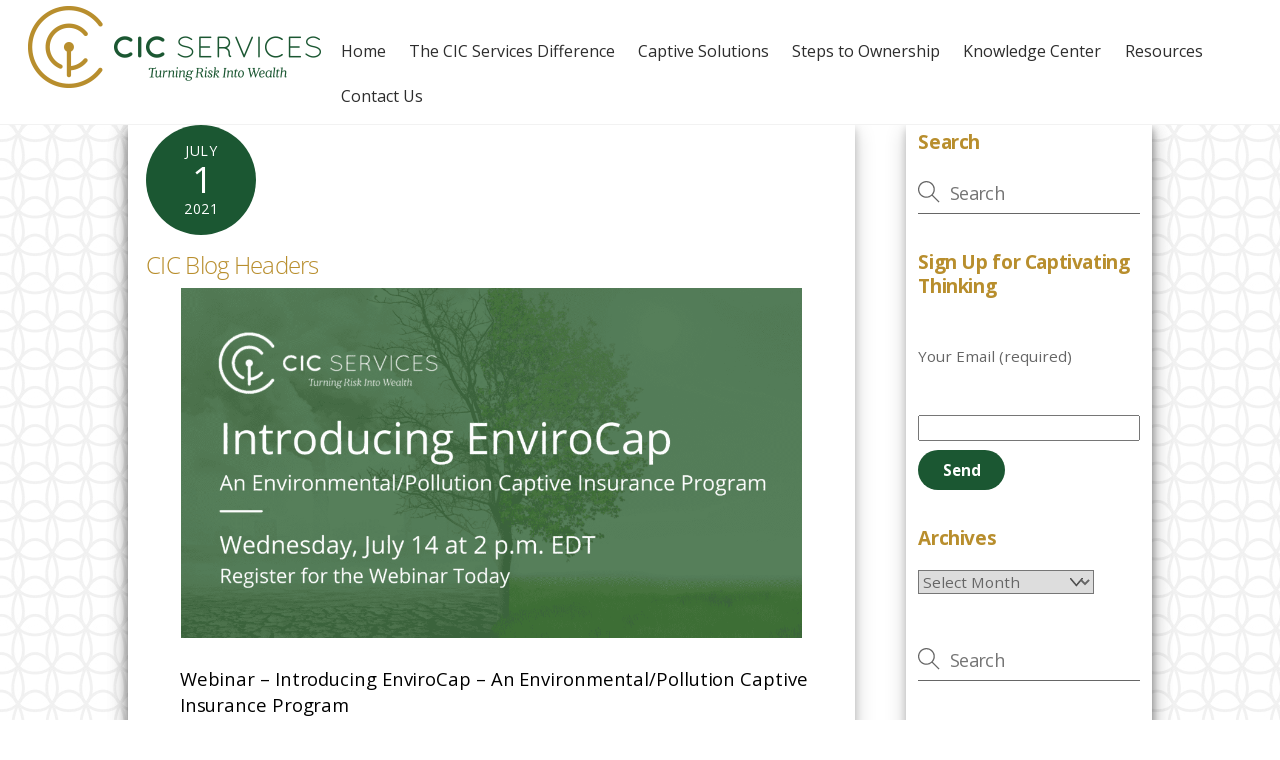

--- FILE ---
content_type: text/html; charset=UTF-8
request_url: https://www.captivatingthinking.com/webinar-envirocap-environmental-captive-insurance/cic-blog-headers/
body_size: 15471
content:
<!DOCTYPE html>
<html lang="en-US">
<head>
        <meta charset="UTF-8">
        <meta name="viewport" content="width=device-width, initial-scale=1, minimum-scale=1">
        <style id="tb_inline_styles" data-no-optimize="1">.tb_animation_on{overflow-x:hidden}.themify_builder .wow{visibility:hidden;animation-fill-mode:both}[data-tf-animation]{will-change:transform,opacity,visibility}.themify_builder .tf_lax_done{transition-duration:.8s;transition-timing-function:cubic-bezier(.165,.84,.44,1)}[data-sticky-active].tb_sticky_scroll_active{z-index:1}[data-sticky-active].tb_sticky_scroll_active .hide-on-stick{display:none}@media(min-width:1025px){.hide-desktop{width:0!important;height:0!important;padding:0!important;visibility:hidden!important;margin:0!important;display:table-column!important;background:0!important;content-visibility:hidden;overflow:hidden!important}}@media(min-width:769px) and (max-width:1024px){.hide-tablet_landscape{width:0!important;height:0!important;padding:0!important;visibility:hidden!important;margin:0!important;display:table-column!important;background:0!important;content-visibility:hidden;overflow:hidden!important}}@media(min-width:481px) and (max-width:768px){.hide-tablet{width:0!important;height:0!important;padding:0!important;visibility:hidden!important;margin:0!important;display:table-column!important;background:0!important;content-visibility:hidden;overflow:hidden!important}}@media(max-width:480px){.hide-mobile{width:0!important;height:0!important;padding:0!important;visibility:hidden!important;margin:0!important;display:table-column!important;background:0!important;content-visibility:hidden;overflow:hidden!important}}@media(max-width:768px){div.module-gallery-grid{--galn:var(--galt)}}@media(max-width:480px){
                .themify_map.tf_map_loaded{width:100%!important}
                .ui.builder_button,.ui.nav li a{padding:.525em 1.15em}
                .fullheight>.row_inner:not(.tb_col_count_1){min-height:0}
                div.module-gallery-grid{--galn:var(--galm);gap:8px}
            }</style><noscript><style>.themify_builder .wow,.wow .tf_lazy{visibility:visible!important}</style></noscript>            <style id="tf_lazy_style" data-no-optimize="1">
                .tf_svg_lazy{
                    content-visibility:auto;
                    background-size:100% 25%!important;
                    background-repeat:no-repeat!important;
                    background-position:0 0, 0 33.4%,0 66.6%,0 100%!important;
                    transition:filter .3s linear!important;
                    filter:blur(25px)!important;                    transform:translateZ(0)
                }
                .tf_svg_lazy_loaded{
                    filter:blur(0)!important
                }
                [data-lazy]:is(.module,.module_row:not(.tb_first)),.module[data-lazy] .ui,.module_row[data-lazy]:not(.tb_first):is(>.row_inner,.module_column[data-lazy],.module_subrow[data-lazy]){
                    background-image:none!important
                }
            </style>
            <noscript>
                <style>
                    .tf_svg_lazy{
                        display:none!important
                    }
                </style>
            </noscript>
                    <style id="tf_lazy_common" data-no-optimize="1">
                        img{
                max-width:100%;
                height:auto
            }
                                    :where(.tf_in_flx,.tf_flx){display:inline-flex;flex-wrap:wrap;place-items:center}
            .tf_fa,:is(em,i) tf-lottie{display:inline-block;vertical-align:middle}:is(em,i) tf-lottie{width:1.5em;height:1.5em}.tf_fa{width:1em;height:1em;stroke-width:0;stroke:currentColor;overflow:visible;fill:currentColor;pointer-events:none;text-rendering:optimizeSpeed;buffered-rendering:static}#tf_svg symbol{overflow:visible}:where(.tf_lazy){position:relative;visibility:visible;display:block;opacity:.3}.wow .tf_lazy:not(.tf_swiper-slide){visibility:hidden;opacity:1}div.tf_audio_lazy audio{visibility:hidden;height:0;display:inline}.mejs-container{visibility:visible}.tf_iframe_lazy{transition:opacity .3s ease-in-out;min-height:10px}:where(.tf_flx),.tf_swiper-wrapper{display:flex}.tf_swiper-slide{flex-shrink:0;opacity:0;width:100%;height:100%}.tf_swiper-wrapper>br,.tf_lazy.tf_swiper-wrapper .tf_lazy:after,.tf_lazy.tf_swiper-wrapper .tf_lazy:before{display:none}.tf_lazy:after,.tf_lazy:before{content:'';display:inline-block;position:absolute;width:10px!important;height:10px!important;margin:0 3px;top:50%!important;inset-inline:auto 50%!important;border-radius:100%;background-color:currentColor;visibility:visible;animation:tf-hrz-loader infinite .75s cubic-bezier(.2,.68,.18,1.08)}.tf_lazy:after{width:6px!important;height:6px!important;inset-inline:50% auto!important;margin-top:3px;animation-delay:-.4s}@keyframes tf-hrz-loader{0%,100%{transform:scale(1);opacity:1}50%{transform:scale(.1);opacity:.6}}.tf_lazy_lightbox{position:fixed;background:rgba(11,11,11,.8);color:#ccc;top:0;left:0;display:flex;align-items:center;justify-content:center;z-index:999}.tf_lazy_lightbox .tf_lazy:after,.tf_lazy_lightbox .tf_lazy:before{background:#fff}.tf_vd_lazy,tf-lottie{display:flex;flex-wrap:wrap}tf-lottie{aspect-ratio:1.777}.tf_w.tf_vd_lazy video{width:100%;height:auto;position:static;object-fit:cover}
        </style>
        <link type="image/png" href="https://www.captivatingthinking.com/wp-content/uploads/2019/05/CIC-Favicon.png" rel="apple-touch-icon" /><link type="image/png" href="https://www.captivatingthinking.com/wp-content/uploads/2019/05/CIC-Favicon.png" rel="icon" /><meta name='robots' content='index, follow, max-image-preview:large, max-snippet:-1, max-video-preview:-1' />
	<style>img:is([sizes="auto" i], [sizes^="auto," i]) { contain-intrinsic-size: 3000px 1500px }</style>
	
<!-- Google Tag Manager for WordPress by gtm4wp.com -->
<script data-cfasync="false" data-pagespeed-no-defer>
	var gtm4wp_datalayer_name = "dataLayer";
	var dataLayer = dataLayer || [];
</script>
<!-- End Google Tag Manager for WordPress by gtm4wp.com -->
	<!-- This site is optimized with the Yoast SEO plugin v26.6 - https://yoast.com/wordpress/plugins/seo/ -->
	<title>CIC Blog Headers - CIC Services LLC</title>
	<link rel="canonical" href="https://www.captivatingthinking.com/webinar-envirocap-environmental-captive-insurance/cic-blog-headers/" />
	<meta property="og:locale" content="en_US" />
	<meta property="og:type" content="article" />
	<meta property="og:title" content="CIC Blog Headers - CIC Services LLC" />
	<meta property="og:url" content="https://www.captivatingthinking.com/webinar-envirocap-environmental-captive-insurance/cic-blog-headers/" />
	<meta property="og:site_name" content="CIC Services LLC" />
	<meta property="og:image" content="https://www.captivatingthinking.com/webinar-envirocap-environmental-captive-insurance/cic-blog-headers" />
	<meta property="og:image:width" content="1024" />
	<meta property="og:image:height" content="576" />
	<meta property="og:image:type" content="image/png" />
	<meta name="twitter:card" content="summary_large_image" />
	<script type="application/ld+json" class="yoast-schema-graph">{"@context":"https://schema.org","@graph":[{"@type":"WebPage","@id":"https://www.captivatingthinking.com/webinar-envirocap-environmental-captive-insurance/cic-blog-headers/","url":"https://www.captivatingthinking.com/webinar-envirocap-environmental-captive-insurance/cic-blog-headers/","name":"CIC Blog Headers - CIC Services LLC","isPartOf":{"@id":"https://www.captivatingthinking.com/#website"},"primaryImageOfPage":{"@id":"https://www.captivatingthinking.com/webinar-envirocap-environmental-captive-insurance/cic-blog-headers/#primaryimage"},"image":{"@id":"https://www.captivatingthinking.com/webinar-envirocap-environmental-captive-insurance/cic-blog-headers/#primaryimage"},"thumbnailUrl":"https://www.captivatingthinking.com/wp-content/uploads/2021/07/CIC-Blog-Headers.png","datePublished":"2021-07-01T18:05:36+00:00","breadcrumb":{"@id":"https://www.captivatingthinking.com/webinar-envirocap-environmental-captive-insurance/cic-blog-headers/#breadcrumb"},"inLanguage":"en-US","potentialAction":[{"@type":"ReadAction","target":["https://www.captivatingthinking.com/webinar-envirocap-environmental-captive-insurance/cic-blog-headers/"]}]},{"@type":"ImageObject","inLanguage":"en-US","@id":"https://www.captivatingthinking.com/webinar-envirocap-environmental-captive-insurance/cic-blog-headers/#primaryimage","url":"https://www.captivatingthinking.com/wp-content/uploads/2021/07/CIC-Blog-Headers.png","contentUrl":"https://www.captivatingthinking.com/wp-content/uploads/2021/07/CIC-Blog-Headers.png","width":2240,"height":1260},{"@type":"BreadcrumbList","@id":"https://www.captivatingthinking.com/webinar-envirocap-environmental-captive-insurance/cic-blog-headers/#breadcrumb","itemListElement":[{"@type":"ListItem","position":1,"name":"Home","item":"https://www.captivatingthinking.com/"},{"@type":"ListItem","position":2,"name":"Webinar &#8211; Introducing EnviroCap – An Environmental/Pollution Captive Insurance Program","item":"https://www.captivatingthinking.com/webinar-envirocap-environmental-captive-insurance/"},{"@type":"ListItem","position":3,"name":"CIC Blog Headers"}]},{"@type":"WebSite","@id":"https://www.captivatingthinking.com/#website","url":"https://www.captivatingthinking.com/","name":"CIC Services LLC","description":"A captive insurance management company.","publisher":{"@id":"https://www.captivatingthinking.com/#organization"},"potentialAction":[{"@type":"SearchAction","target":{"@type":"EntryPoint","urlTemplate":"https://www.captivatingthinking.com/?s={search_term_string}"},"query-input":{"@type":"PropertyValueSpecification","valueRequired":true,"valueName":"search_term_string"}}],"inLanguage":"en-US"},{"@type":"Organization","@id":"https://www.captivatingthinking.com/#organization","name":"CIC Services LLC","url":"https://www.captivatingthinking.com/","logo":{"@type":"ImageObject","inLanguage":"en-US","@id":"https://www.captivatingthinking.com/#/schema/logo/image/","url":"https://www.captivatingthinking.com/wp-content/uploads/2013/01/CIC-Logo.png","contentUrl":"https://www.captivatingthinking.com/wp-content/uploads/2013/01/CIC-Logo.png","width":293,"height":82,"caption":"CIC Services LLC"},"image":{"@id":"https://www.captivatingthinking.com/#/schema/logo/image/"}}]}</script>
	<!-- / Yoast SEO plugin. -->


<link rel="alternate" type="application/rss+xml" title="CIC Services LLC &raquo; Feed" href="https://www.captivatingthinking.com/feed/" />
<link rel="alternate" type="application/rss+xml" title="CIC Services LLC &raquo; Comments Feed" href="https://www.captivatingthinking.com/comments/feed/" />
<link rel="preload" href="https://www.captivatingthinking.com/wp-content/plugins/announcement-bar/css/style.css?ver=2.2.0" as="style"><link rel='stylesheet' id='announcement-bar-style-css' href='https://www.captivatingthinking.com/wp-content/plugins/announcement-bar/css/style.css?ver=2.2.0' media='all' />
<link rel="preload" href="https://www.captivatingthinking.com/wp-content/plugins/contact-form-7/includes/css/styles.css?ver=6.1.4" as="style"><link rel='stylesheet' id='contact-form-7-css' href='https://www.captivatingthinking.com/wp-content/plugins/contact-form-7/includes/css/styles.css?ver=6.1.4' media='all' />
<link rel="preload" href="https://www.captivatingthinking.com/wp-content/plugins/themify-event-post/assets/style.css?ver=6.8.3" as="style"><link rel='stylesheet' id='themify-event-post-css' href='https://www.captivatingthinking.com/wp-content/plugins/themify-event-post/assets/style.css?ver=6.8.3' media='all' />
<link rel="preload" href="https://www.captivatingthinking.com/wp-content/plugins/youtube-embed-plus/styles/ytprefs.min.css?ver=14.2.3.3" as="style"><link rel='stylesheet' id='__EPYT__style-css' href='https://www.captivatingthinking.com/wp-content/plugins/youtube-embed-plus/styles/ytprefs.min.css?ver=14.2.3.3' media='all' />
<style id='__EPYT__style-inline-css'>

                .epyt-gallery-thumb {
                        width: 33.333%;
                }
                
</style>
<script src="https://www.captivatingthinking.com/wp-includes/js/jquery/jquery.min.js?ver=3.7.1" id="jquery-core-js"></script>
<script src="https://www.captivatingthinking.com/wp-includes/js/jquery/jquery-migrate.min.js?ver=3.4.1" id="jquery-migrate-js"></script>
<script id="__ytprefs__-js-extra">
var _EPYT_ = {"ajaxurl":"https:\/\/www.captivatingthinking.com\/wp-admin\/admin-ajax.php","security":"81b635c5c3","gallery_scrolloffset":"20","eppathtoscripts":"https:\/\/www.captivatingthinking.com\/wp-content\/plugins\/youtube-embed-plus\/scripts\/","eppath":"https:\/\/www.captivatingthinking.com\/wp-content\/plugins\/youtube-embed-plus\/","epresponsiveselector":"[\"iframe.__youtube_prefs__\",\"iframe[src*='youtube.com']\",\"iframe[src*='youtube-nocookie.com']\",\"iframe[data-ep-src*='youtube.com']\",\"iframe[data-ep-src*='youtube-nocookie.com']\",\"iframe[data-ep-gallerysrc*='youtube.com']\"]","epdovol":"1","version":"14.2.3.3","evselector":"iframe.__youtube_prefs__[src], iframe[src*=\"youtube.com\/embed\/\"], iframe[src*=\"youtube-nocookie.com\/embed\/\"]","ajax_compat":"","maxres_facade":"eager","ytapi_load":"light","pause_others":"","stopMobileBuffer":"1","facade_mode":"1","not_live_on_channel":""};
</script>
<script src="https://www.captivatingthinking.com/wp-content/plugins/youtube-embed-plus/scripts/ytprefs.min.js?ver=14.2.3.3" id="__ytprefs__-js"></script>
<link rel="https://api.w.org/" href="https://www.captivatingthinking.com/wp-json/" /><link rel="alternate" title="JSON" type="application/json" href="https://www.captivatingthinking.com/wp-json/wp/v2/media/11214" /><link rel="EditURI" type="application/rsd+xml" title="RSD" href="https://www.captivatingthinking.com/xmlrpc.php?rsd" />
<meta name="generator" content="WordPress 6.8.3" />
<link rel='shortlink' href='https://www.captivatingthinking.com/?p=11214' />
<link rel="alternate" title="oEmbed (JSON)" type="application/json+oembed" href="https://www.captivatingthinking.com/wp-json/oembed/1.0/embed?url=https%3A%2F%2Fwww.captivatingthinking.com%2Fwebinar-envirocap-environmental-captive-insurance%2Fcic-blog-headers%2F" />
<link rel="alternate" title="oEmbed (XML)" type="text/xml+oembed" href="https://www.captivatingthinking.com/wp-json/oembed/1.0/embed?url=https%3A%2F%2Fwww.captivatingthinking.com%2Fwebinar-envirocap-environmental-captive-insurance%2Fcic-blog-headers%2F&#038;format=xml" />
<script>
		var scriptElement = document.createElement('script');
	  
		scriptElement.src = 'https://app.fastbots.ai/embed.js';
		scriptElement.setAttribute('data-bot-id', 'cmcmbd1qo0ovonik4qonkq0mn');
		scriptElement.defer = true;
	  
		document.head.appendChild(scriptElement);
	  </script>
<!-- Google Tag Manager for WordPress by gtm4wp.com -->
<!-- GTM Container placement set to automatic -->
<script data-cfasync="false" data-pagespeed-no-defer>
	var dataLayer_content = {"pagePostType":"attachment","pagePostType2":"single-attachment","pagePostAuthor":"Randy Sadler"};
	dataLayer.push( dataLayer_content );
</script>
<script data-cfasync="false" data-pagespeed-no-defer>
(function(w,d,s,l,i){w[l]=w[l]||[];w[l].push({'gtm.start':
new Date().getTime(),event:'gtm.js'});var f=d.getElementsByTagName(s)[0],
j=d.createElement(s),dl=l!='dataLayer'?'&l='+l:'';j.async=true;j.src=
'//www.googletagmanager.com/gtm.js?id='+i+dl;f.parentNode.insertBefore(j,f);
})(window,document,'script','dataLayer','GTM-5ZCP2ZB');
</script>
<!-- End Google Tag Manager for WordPress by gtm4wp.com -->
	<style>
	@keyframes themifyAnimatedBG{
		0%{background-color:#33baab}100%{background-color:#e33b9e}50%{background-color:#4961d7}33.3%{background-color:#2ea85c}25%{background-color:#2bb8ed}20%{background-color:#dd5135}
	}
	.module_row.animated-bg{
		animation:themifyAnimatedBG 30000ms infinite alternate
	}
	</style>
	<style>
			.tf-tile.size-square-large,
			.tf-tile.size-square-large .map-container {
				width: 480px;
				height: 480px;
				max-width: 100%;
			}
			.tf-tile.size-square-small,
			.tf-tile.size-square-small .map-container {
				width: 240px;
				height: 240px;
				max-width: 100%;
			}
			.tf-tile.size-landscape,
			.tf-tile.size-landscape .map-container {
				width: 480px;
				height: 240px;
				max-width: 100%;
			}
			.tf-tile.size-portrait,
			.tf-tile.size-portrait .map-container {
				width: 240px;
				height: 480px;
				max-width: 100%;
			}</style><meta name="google-site-verification" content="YBZhNH9xddYEj-sE8tyTKGcQkHpUFh5LRN97FSXx38s" />
<!-- Hotjar Tracking Code for https://www.captivatingthinking.com/ -->
<script>
    (function(h,o,t,j,a,r){
        h.hj=h.hj||function(){(h.hj.q=h.hj.q||[]).push(arguments)};
        h._hjSettings={hjid:1722691,hjsv:6};
        a=o.getElementsByTagName('head')[0];
        r=o.createElement('script');r.async=1;
        r.src=t+h._hjSettings.hjid+j+h._hjSettings.hjsv;
        a.appendChild(r);
    })(window,document,'https://static.hotjar.com/c/hotjar-','.js?sv=');
</script>
<script
type="text/javascript"
src="//static.klaviyo.com/onsite/js/klaviyo.js?company_id=RCRqmj"
></script><link rel="prefetch" href="https://www.captivatingthinking.com/wp-content/themes/themify-ultra/js/themify-script.js?ver=8.0.7" as="script" fetchpriority="low"><link rel="prefetch" href="https://www.captivatingthinking.com/wp-content/themes/themify-ultra/themify/js/modules/themify-sidemenu.js?ver=8.1.9" as="script" fetchpriority="low"><link rel="preload" href="https://captivatingthinking.com/wp-content/uploads/2013/01/CIC-Logo.png" as="image"><link rel="preload" href="https://www.captivatingthinking.com/wp-content/themes/themify-ultra/themify/themify-builder/js/themify-builder-script.js?ver=8.1.9" as="script" fetchpriority="low"><style id="tf_gf_fonts_style">@font-face{font-family:'EB Garamond';font-style:italic;font-display:swap;src:url(https://fonts.gstatic.com/s/ebgaramond/v32/SlGFmQSNjdsmc35JDF1K5GRwUjcdlttVFm-rI7e8QL9wU6ingQ.woff2) format('woff2');unicode-range:U+0460-052F,U+1C80-1C8A,U+20B4,U+2DE0-2DFF,U+A640-A69F,U+FE2E-FE2F;}@font-face{font-family:'EB Garamond';font-style:italic;font-display:swap;src:url(https://fonts.gstatic.com/s/ebgaramond/v32/SlGFmQSNjdsmc35JDF1K5GRwUjcdlttVFm-rI7e8QL95U6ingQ.woff2) format('woff2');unicode-range:U+0301,U+0400-045F,U+0490-0491,U+04B0-04B1,U+2116;}@font-face{font-family:'EB Garamond';font-style:italic;font-display:swap;src:url(https://fonts.gstatic.com/s/ebgaramond/v32/SlGFmQSNjdsmc35JDF1K5GRwUjcdlttVFm-rI7e8QL9xU6ingQ.woff2) format('woff2');unicode-range:U+1F00-1FFF;}@font-face{font-family:'EB Garamond';font-style:italic;font-display:swap;src:url(https://fonts.gstatic.com/s/ebgaramond/v32/SlGFmQSNjdsmc35JDF1K5GRwUjcdlttVFm-rI7e8QL9-U6ingQ.woff2) format('woff2');unicode-range:U+0370-0377,U+037A-037F,U+0384-038A,U+038C,U+038E-03A1,U+03A3-03FF;}@font-face{font-family:'EB Garamond';font-style:italic;font-display:swap;src:url(https://fonts.gstatic.com/s/ebgaramond/v32/SlGFmQSNjdsmc35JDF1K5GRwUjcdlttVFm-rI7e8QL9yU6ingQ.woff2) format('woff2');unicode-range:U+0102-0103,U+0110-0111,U+0128-0129,U+0168-0169,U+01A0-01A1,U+01AF-01B0,U+0300-0301,U+0303-0304,U+0308-0309,U+0323,U+0329,U+1EA0-1EF9,U+20AB;}@font-face{font-family:'EB Garamond';font-style:italic;font-display:swap;src:url(https://fonts.gstatic.com/s/ebgaramond/v32/SlGFmQSNjdsmc35JDF1K5GRwUjcdlttVFm-rI7e8QL9zU6ingQ.woff2) format('woff2');unicode-range:U+0100-02BA,U+02BD-02C5,U+02C7-02CC,U+02CE-02D7,U+02DD-02FF,U+0304,U+0308,U+0329,U+1D00-1DBF,U+1E00-1E9F,U+1EF2-1EFF,U+2020,U+20A0-20AB,U+20AD-20C0,U+2113,U+2C60-2C7F,U+A720-A7FF;}@font-face{font-family:'EB Garamond';font-style:italic;font-display:swap;src:url(https://fonts.gstatic.com/s/ebgaramond/v32/SlGFmQSNjdsmc35JDF1K5GRwUjcdlttVFm-rI7e8QL99U6g.woff2) format('woff2');unicode-range:U+0000-00FF,U+0131,U+0152-0153,U+02BB-02BC,U+02C6,U+02DA,U+02DC,U+0304,U+0308,U+0329,U+2000-206F,U+20AC,U+2122,U+2191,U+2193,U+2212,U+2215,U+FEFF,U+FFFD;}@font-face{font-family:'EB Garamond';font-display:swap;src:url(https://fonts.gstatic.com/s/ebgaramond/v32/SlGDmQSNjdsmc35JDF1K5E55YMjF_7DPuGi-6_RkCY9_S6w.woff2) format('woff2');unicode-range:U+0460-052F,U+1C80-1C8A,U+20B4,U+2DE0-2DFF,U+A640-A69F,U+FE2E-FE2F;}@font-face{font-family:'EB Garamond';font-display:swap;src:url(https://fonts.gstatic.com/s/ebgaramond/v32/SlGDmQSNjdsmc35JDF1K5E55YMjF_7DPuGi-6_RkAI9_S6w.woff2) format('woff2');unicode-range:U+0301,U+0400-045F,U+0490-0491,U+04B0-04B1,U+2116;}@font-face{font-family:'EB Garamond';font-display:swap;src:url(https://fonts.gstatic.com/s/ebgaramond/v32/SlGDmQSNjdsmc35JDF1K5E55YMjF_7DPuGi-6_RkCI9_S6w.woff2) format('woff2');unicode-range:U+1F00-1FFF;}@font-face{font-family:'EB Garamond';font-display:swap;src:url(https://fonts.gstatic.com/s/ebgaramond/v32/SlGDmQSNjdsmc35JDF1K5E55YMjF_7DPuGi-6_RkB49_S6w.woff2) format('woff2');unicode-range:U+0370-0377,U+037A-037F,U+0384-038A,U+038C,U+038E-03A1,U+03A3-03FF;}@font-face{font-family:'EB Garamond';font-display:swap;src:url(https://fonts.gstatic.com/s/ebgaramond/v32/SlGDmQSNjdsmc35JDF1K5E55YMjF_7DPuGi-6_RkC49_S6w.woff2) format('woff2');unicode-range:U+0102-0103,U+0110-0111,U+0128-0129,U+0168-0169,U+01A0-01A1,U+01AF-01B0,U+0300-0301,U+0303-0304,U+0308-0309,U+0323,U+0329,U+1EA0-1EF9,U+20AB;}@font-face{font-family:'EB Garamond';font-display:swap;src:url(https://fonts.gstatic.com/s/ebgaramond/v32/SlGDmQSNjdsmc35JDF1K5E55YMjF_7DPuGi-6_RkCo9_S6w.woff2) format('woff2');unicode-range:U+0100-02BA,U+02BD-02C5,U+02C7-02CC,U+02CE-02D7,U+02DD-02FF,U+0304,U+0308,U+0329,U+1D00-1DBF,U+1E00-1E9F,U+1EF2-1EFF,U+2020,U+20A0-20AB,U+20AD-20C0,U+2113,U+2C60-2C7F,U+A720-A7FF;}@font-face{font-family:'EB Garamond';font-display:swap;src:url(https://fonts.gstatic.com/s/ebgaramond/v32/SlGDmQSNjdsmc35JDF1K5E55YMjF_7DPuGi-6_RkBI9_.woff2) format('woff2');unicode-range:U+0000-00FF,U+0131,U+0152-0153,U+02BB-02BC,U+02C6,U+02DA,U+02DC,U+0304,U+0308,U+0329,U+2000-206F,U+20AC,U+2122,U+2191,U+2193,U+2212,U+2215,U+FEFF,U+FFFD;}@font-face{font-family:'Kaushan Script';font-display:swap;src:url(https://fonts.gstatic.com/s/kaushanscript/v19/vm8vdRfvXFLG3OLnsO15WYS5DG72wNJHMw.woff2) format('woff2');unicode-range:U+0100-02BA,U+02BD-02C5,U+02C7-02CC,U+02CE-02D7,U+02DD-02FF,U+0304,U+0308,U+0329,U+1D00-1DBF,U+1E00-1E9F,U+1EF2-1EFF,U+2020,U+20A0-20AB,U+20AD-20C0,U+2113,U+2C60-2C7F,U+A720-A7FF;}@font-face{font-family:'Kaushan Script';font-display:swap;src:url(https://fonts.gstatic.com/s/kaushanscript/v19/vm8vdRfvXFLG3OLnsO15WYS5DG74wNI.woff2) format('woff2');unicode-range:U+0000-00FF,U+0131,U+0152-0153,U+02BB-02BC,U+02C6,U+02DA,U+02DC,U+0304,U+0308,U+0329,U+2000-206F,U+20AC,U+2122,U+2191,U+2193,U+2212,U+2215,U+FEFF,U+FFFD;}@font-face{font-family:'Open Sans';font-style:italic;font-weight:300;font-stretch:100%;font-display:swap;src:url(https://fonts.gstatic.com/s/opensans/v44/memtYaGs126MiZpBA-UFUIcVXSCEkx2cmqvXlWqWtE6F15M.woff2) format('woff2');unicode-range:U+0460-052F,U+1C80-1C8A,U+20B4,U+2DE0-2DFF,U+A640-A69F,U+FE2E-FE2F;}@font-face{font-family:'Open Sans';font-style:italic;font-weight:300;font-stretch:100%;font-display:swap;src:url(https://fonts.gstatic.com/s/opensans/v44/memtYaGs126MiZpBA-UFUIcVXSCEkx2cmqvXlWqWvU6F15M.woff2) format('woff2');unicode-range:U+0301,U+0400-045F,U+0490-0491,U+04B0-04B1,U+2116;}@font-face{font-family:'Open Sans';font-style:italic;font-weight:300;font-stretch:100%;font-display:swap;src:url(https://fonts.gstatic.com/s/opensans/v44/memtYaGs126MiZpBA-UFUIcVXSCEkx2cmqvXlWqWtU6F15M.woff2) format('woff2');unicode-range:U+1F00-1FFF;}@font-face{font-family:'Open Sans';font-style:italic;font-weight:300;font-stretch:100%;font-display:swap;src:url(https://fonts.gstatic.com/s/opensans/v44/memtYaGs126MiZpBA-UFUIcVXSCEkx2cmqvXlWqWuk6F15M.woff2) format('woff2');unicode-range:U+0370-0377,U+037A-037F,U+0384-038A,U+038C,U+038E-03A1,U+03A3-03FF;}@font-face{font-family:'Open Sans';font-style:italic;font-weight:300;font-stretch:100%;font-display:swap;src:url(https://fonts.gstatic.com/s/opensans/v44/memtYaGs126MiZpBA-UFUIcVXSCEkx2cmqvXlWqWu06F15M.woff2) format('woff2');unicode-range:U+0307-0308,U+0590-05FF,U+200C-2010,U+20AA,U+25CC,U+FB1D-FB4F;}@font-face{font-family:'Open Sans';font-style:italic;font-weight:300;font-stretch:100%;font-display:swap;src:url(https://fonts.gstatic.com/s/opensans/v44/memtYaGs126MiZpBA-UFUIcVXSCEkx2cmqvXlWqWxU6F15M.woff2) format('woff2');unicode-range:U+0302-0303,U+0305,U+0307-0308,U+0310,U+0312,U+0315,U+031A,U+0326-0327,U+032C,U+032F-0330,U+0332-0333,U+0338,U+033A,U+0346,U+034D,U+0391-03A1,U+03A3-03A9,U+03B1-03C9,U+03D1,U+03D5-03D6,U+03F0-03F1,U+03F4-03F5,U+2016-2017,U+2034-2038,U+203C,U+2040,U+2043,U+2047,U+2050,U+2057,U+205F,U+2070-2071,U+2074-208E,U+2090-209C,U+20D0-20DC,U+20E1,U+20E5-20EF,U+2100-2112,U+2114-2115,U+2117-2121,U+2123-214F,U+2190,U+2192,U+2194-21AE,U+21B0-21E5,U+21F1-21F2,U+21F4-2211,U+2213-2214,U+2216-22FF,U+2308-230B,U+2310,U+2319,U+231C-2321,U+2336-237A,U+237C,U+2395,U+239B-23B7,U+23D0,U+23DC-23E1,U+2474-2475,U+25AF,U+25B3,U+25B7,U+25BD,U+25C1,U+25CA,U+25CC,U+25FB,U+266D-266F,U+27C0-27FF,U+2900-2AFF,U+2B0E-2B11,U+2B30-2B4C,U+2BFE,U+3030,U+FF5B,U+FF5D,U+1D400-1D7FF,U+1EE00-1EEFF;}@font-face{font-family:'Open Sans';font-style:italic;font-weight:300;font-stretch:100%;font-display:swap;src:url(https://fonts.gstatic.com/s/opensans/v44/memtYaGs126MiZpBA-UFUIcVXSCEkx2cmqvXlWqW106F15M.woff2) format('woff2');unicode-range:U+0001-000C,U+000E-001F,U+007F-009F,U+20DD-20E0,U+20E2-20E4,U+2150-218F,U+2190,U+2192,U+2194-2199,U+21AF,U+21E6-21F0,U+21F3,U+2218-2219,U+2299,U+22C4-22C6,U+2300-243F,U+2440-244A,U+2460-24FF,U+25A0-27BF,U+2800-28FF,U+2921-2922,U+2981,U+29BF,U+29EB,U+2B00-2BFF,U+4DC0-4DFF,U+FFF9-FFFB,U+10140-1018E,U+10190-1019C,U+101A0,U+101D0-101FD,U+102E0-102FB,U+10E60-10E7E,U+1D2C0-1D2D3,U+1D2E0-1D37F,U+1F000-1F0FF,U+1F100-1F1AD,U+1F1E6-1F1FF,U+1F30D-1F30F,U+1F315,U+1F31C,U+1F31E,U+1F320-1F32C,U+1F336,U+1F378,U+1F37D,U+1F382,U+1F393-1F39F,U+1F3A7-1F3A8,U+1F3AC-1F3AF,U+1F3C2,U+1F3C4-1F3C6,U+1F3CA-1F3CE,U+1F3D4-1F3E0,U+1F3ED,U+1F3F1-1F3F3,U+1F3F5-1F3F7,U+1F408,U+1F415,U+1F41F,U+1F426,U+1F43F,U+1F441-1F442,U+1F444,U+1F446-1F449,U+1F44C-1F44E,U+1F453,U+1F46A,U+1F47D,U+1F4A3,U+1F4B0,U+1F4B3,U+1F4B9,U+1F4BB,U+1F4BF,U+1F4C8-1F4CB,U+1F4D6,U+1F4DA,U+1F4DF,U+1F4E3-1F4E6,U+1F4EA-1F4ED,U+1F4F7,U+1F4F9-1F4FB,U+1F4FD-1F4FE,U+1F503,U+1F507-1F50B,U+1F50D,U+1F512-1F513,U+1F53E-1F54A,U+1F54F-1F5FA,U+1F610,U+1F650-1F67F,U+1F687,U+1F68D,U+1F691,U+1F694,U+1F698,U+1F6AD,U+1F6B2,U+1F6B9-1F6BA,U+1F6BC,U+1F6C6-1F6CF,U+1F6D3-1F6D7,U+1F6E0-1F6EA,U+1F6F0-1F6F3,U+1F6F7-1F6FC,U+1F700-1F7FF,U+1F800-1F80B,U+1F810-1F847,U+1F850-1F859,U+1F860-1F887,U+1F890-1F8AD,U+1F8B0-1F8BB,U+1F8C0-1F8C1,U+1F900-1F90B,U+1F93B,U+1F946,U+1F984,U+1F996,U+1F9E9,U+1FA00-1FA6F,U+1FA70-1FA7C,U+1FA80-1FA89,U+1FA8F-1FAC6,U+1FACE-1FADC,U+1FADF-1FAE9,U+1FAF0-1FAF8,U+1FB00-1FBFF;}@font-face{font-family:'Open Sans';font-style:italic;font-weight:300;font-stretch:100%;font-display:swap;src:url(https://fonts.gstatic.com/s/opensans/v44/memtYaGs126MiZpBA-UFUIcVXSCEkx2cmqvXlWqWtk6F15M.woff2) format('woff2');unicode-range:U+0102-0103,U+0110-0111,U+0128-0129,U+0168-0169,U+01A0-01A1,U+01AF-01B0,U+0300-0301,U+0303-0304,U+0308-0309,U+0323,U+0329,U+1EA0-1EF9,U+20AB;}@font-face{font-family:'Open Sans';font-style:italic;font-weight:300;font-stretch:100%;font-display:swap;src:url(https://fonts.gstatic.com/s/opensans/v44/memtYaGs126MiZpBA-UFUIcVXSCEkx2cmqvXlWqWt06F15M.woff2) format('woff2');unicode-range:U+0100-02BA,U+02BD-02C5,U+02C7-02CC,U+02CE-02D7,U+02DD-02FF,U+0304,U+0308,U+0329,U+1D00-1DBF,U+1E00-1E9F,U+1EF2-1EFF,U+2020,U+20A0-20AB,U+20AD-20C0,U+2113,U+2C60-2C7F,U+A720-A7FF;}@font-face{font-family:'Open Sans';font-style:italic;font-weight:300;font-stretch:100%;font-display:swap;src:url(https://fonts.gstatic.com/s/opensans/v44/memtYaGs126MiZpBA-UFUIcVXSCEkx2cmqvXlWqWuU6F.woff2) format('woff2');unicode-range:U+0000-00FF,U+0131,U+0152-0153,U+02BB-02BC,U+02C6,U+02DA,U+02DC,U+0304,U+0308,U+0329,U+2000-206F,U+20AC,U+2122,U+2191,U+2193,U+2212,U+2215,U+FEFF,U+FFFD;}@font-face{font-family:'Open Sans';font-style:italic;font-stretch:100%;font-display:swap;src:url(https://fonts.gstatic.com/s/opensans/v44/memtYaGs126MiZpBA-UFUIcVXSCEkx2cmqvXlWqWtE6F15M.woff2) format('woff2');unicode-range:U+0460-052F,U+1C80-1C8A,U+20B4,U+2DE0-2DFF,U+A640-A69F,U+FE2E-FE2F;}@font-face{font-family:'Open Sans';font-style:italic;font-stretch:100%;font-display:swap;src:url(https://fonts.gstatic.com/s/opensans/v44/memtYaGs126MiZpBA-UFUIcVXSCEkx2cmqvXlWqWvU6F15M.woff2) format('woff2');unicode-range:U+0301,U+0400-045F,U+0490-0491,U+04B0-04B1,U+2116;}@font-face{font-family:'Open Sans';font-style:italic;font-stretch:100%;font-display:swap;src:url(https://fonts.gstatic.com/s/opensans/v44/memtYaGs126MiZpBA-UFUIcVXSCEkx2cmqvXlWqWtU6F15M.woff2) format('woff2');unicode-range:U+1F00-1FFF;}@font-face{font-family:'Open Sans';font-style:italic;font-stretch:100%;font-display:swap;src:url(https://fonts.gstatic.com/s/opensans/v44/memtYaGs126MiZpBA-UFUIcVXSCEkx2cmqvXlWqWuk6F15M.woff2) format('woff2');unicode-range:U+0370-0377,U+037A-037F,U+0384-038A,U+038C,U+038E-03A1,U+03A3-03FF;}@font-face{font-family:'Open Sans';font-style:italic;font-stretch:100%;font-display:swap;src:url(https://fonts.gstatic.com/s/opensans/v44/memtYaGs126MiZpBA-UFUIcVXSCEkx2cmqvXlWqWu06F15M.woff2) format('woff2');unicode-range:U+0307-0308,U+0590-05FF,U+200C-2010,U+20AA,U+25CC,U+FB1D-FB4F;}@font-face{font-family:'Open Sans';font-style:italic;font-stretch:100%;font-display:swap;src:url(https://fonts.gstatic.com/s/opensans/v44/memtYaGs126MiZpBA-UFUIcVXSCEkx2cmqvXlWqWxU6F15M.woff2) format('woff2');unicode-range:U+0302-0303,U+0305,U+0307-0308,U+0310,U+0312,U+0315,U+031A,U+0326-0327,U+032C,U+032F-0330,U+0332-0333,U+0338,U+033A,U+0346,U+034D,U+0391-03A1,U+03A3-03A9,U+03B1-03C9,U+03D1,U+03D5-03D6,U+03F0-03F1,U+03F4-03F5,U+2016-2017,U+2034-2038,U+203C,U+2040,U+2043,U+2047,U+2050,U+2057,U+205F,U+2070-2071,U+2074-208E,U+2090-209C,U+20D0-20DC,U+20E1,U+20E5-20EF,U+2100-2112,U+2114-2115,U+2117-2121,U+2123-214F,U+2190,U+2192,U+2194-21AE,U+21B0-21E5,U+21F1-21F2,U+21F4-2211,U+2213-2214,U+2216-22FF,U+2308-230B,U+2310,U+2319,U+231C-2321,U+2336-237A,U+237C,U+2395,U+239B-23B7,U+23D0,U+23DC-23E1,U+2474-2475,U+25AF,U+25B3,U+25B7,U+25BD,U+25C1,U+25CA,U+25CC,U+25FB,U+266D-266F,U+27C0-27FF,U+2900-2AFF,U+2B0E-2B11,U+2B30-2B4C,U+2BFE,U+3030,U+FF5B,U+FF5D,U+1D400-1D7FF,U+1EE00-1EEFF;}@font-face{font-family:'Open Sans';font-style:italic;font-stretch:100%;font-display:swap;src:url(https://fonts.gstatic.com/s/opensans/v44/memtYaGs126MiZpBA-UFUIcVXSCEkx2cmqvXlWqW106F15M.woff2) format('woff2');unicode-range:U+0001-000C,U+000E-001F,U+007F-009F,U+20DD-20E0,U+20E2-20E4,U+2150-218F,U+2190,U+2192,U+2194-2199,U+21AF,U+21E6-21F0,U+21F3,U+2218-2219,U+2299,U+22C4-22C6,U+2300-243F,U+2440-244A,U+2460-24FF,U+25A0-27BF,U+2800-28FF,U+2921-2922,U+2981,U+29BF,U+29EB,U+2B00-2BFF,U+4DC0-4DFF,U+FFF9-FFFB,U+10140-1018E,U+10190-1019C,U+101A0,U+101D0-101FD,U+102E0-102FB,U+10E60-10E7E,U+1D2C0-1D2D3,U+1D2E0-1D37F,U+1F000-1F0FF,U+1F100-1F1AD,U+1F1E6-1F1FF,U+1F30D-1F30F,U+1F315,U+1F31C,U+1F31E,U+1F320-1F32C,U+1F336,U+1F378,U+1F37D,U+1F382,U+1F393-1F39F,U+1F3A7-1F3A8,U+1F3AC-1F3AF,U+1F3C2,U+1F3C4-1F3C6,U+1F3CA-1F3CE,U+1F3D4-1F3E0,U+1F3ED,U+1F3F1-1F3F3,U+1F3F5-1F3F7,U+1F408,U+1F415,U+1F41F,U+1F426,U+1F43F,U+1F441-1F442,U+1F444,U+1F446-1F449,U+1F44C-1F44E,U+1F453,U+1F46A,U+1F47D,U+1F4A3,U+1F4B0,U+1F4B3,U+1F4B9,U+1F4BB,U+1F4BF,U+1F4C8-1F4CB,U+1F4D6,U+1F4DA,U+1F4DF,U+1F4E3-1F4E6,U+1F4EA-1F4ED,U+1F4F7,U+1F4F9-1F4FB,U+1F4FD-1F4FE,U+1F503,U+1F507-1F50B,U+1F50D,U+1F512-1F513,U+1F53E-1F54A,U+1F54F-1F5FA,U+1F610,U+1F650-1F67F,U+1F687,U+1F68D,U+1F691,U+1F694,U+1F698,U+1F6AD,U+1F6B2,U+1F6B9-1F6BA,U+1F6BC,U+1F6C6-1F6CF,U+1F6D3-1F6D7,U+1F6E0-1F6EA,U+1F6F0-1F6F3,U+1F6F7-1F6FC,U+1F700-1F7FF,U+1F800-1F80B,U+1F810-1F847,U+1F850-1F859,U+1F860-1F887,U+1F890-1F8AD,U+1F8B0-1F8BB,U+1F8C0-1F8C1,U+1F900-1F90B,U+1F93B,U+1F946,U+1F984,U+1F996,U+1F9E9,U+1FA00-1FA6F,U+1FA70-1FA7C,U+1FA80-1FA89,U+1FA8F-1FAC6,U+1FACE-1FADC,U+1FADF-1FAE9,U+1FAF0-1FAF8,U+1FB00-1FBFF;}@font-face{font-family:'Open Sans';font-style:italic;font-stretch:100%;font-display:swap;src:url(https://fonts.gstatic.com/s/opensans/v44/memtYaGs126MiZpBA-UFUIcVXSCEkx2cmqvXlWqWtk6F15M.woff2) format('woff2');unicode-range:U+0102-0103,U+0110-0111,U+0128-0129,U+0168-0169,U+01A0-01A1,U+01AF-01B0,U+0300-0301,U+0303-0304,U+0308-0309,U+0323,U+0329,U+1EA0-1EF9,U+20AB;}@font-face{font-family:'Open Sans';font-style:italic;font-stretch:100%;font-display:swap;src:url(https://fonts.gstatic.com/s/opensans/v44/memtYaGs126MiZpBA-UFUIcVXSCEkx2cmqvXlWqWt06F15M.woff2) format('woff2');unicode-range:U+0100-02BA,U+02BD-02C5,U+02C7-02CC,U+02CE-02D7,U+02DD-02FF,U+0304,U+0308,U+0329,U+1D00-1DBF,U+1E00-1E9F,U+1EF2-1EFF,U+2020,U+20A0-20AB,U+20AD-20C0,U+2113,U+2C60-2C7F,U+A720-A7FF;}@font-face{font-family:'Open Sans';font-style:italic;font-stretch:100%;font-display:swap;src:url(https://fonts.gstatic.com/s/opensans/v44/memtYaGs126MiZpBA-UFUIcVXSCEkx2cmqvXlWqWuU6F.woff2) format('woff2');unicode-range:U+0000-00FF,U+0131,U+0152-0153,U+02BB-02BC,U+02C6,U+02DA,U+02DC,U+0304,U+0308,U+0329,U+2000-206F,U+20AC,U+2122,U+2191,U+2193,U+2212,U+2215,U+FEFF,U+FFFD;}@font-face{font-family:'Open Sans';font-weight:300;font-stretch:100%;font-display:swap;src:url(https://fonts.gstatic.com/s/opensans/v44/memvYaGs126MiZpBA-UvWbX2vVnXBbObj2OVTSKmu1aB.woff2) format('woff2');unicode-range:U+0460-052F,U+1C80-1C8A,U+20B4,U+2DE0-2DFF,U+A640-A69F,U+FE2E-FE2F;}@font-face{font-family:'Open Sans';font-weight:300;font-stretch:100%;font-display:swap;src:url(https://fonts.gstatic.com/s/opensans/v44/memvYaGs126MiZpBA-UvWbX2vVnXBbObj2OVTSumu1aB.woff2) format('woff2');unicode-range:U+0301,U+0400-045F,U+0490-0491,U+04B0-04B1,U+2116;}@font-face{font-family:'Open Sans';font-weight:300;font-stretch:100%;font-display:swap;src:url(https://fonts.gstatic.com/s/opensans/v44/memvYaGs126MiZpBA-UvWbX2vVnXBbObj2OVTSOmu1aB.woff2) format('woff2');unicode-range:U+1F00-1FFF;}@font-face{font-family:'Open Sans';font-weight:300;font-stretch:100%;font-display:swap;src:url(https://fonts.gstatic.com/s/opensans/v44/memvYaGs126MiZpBA-UvWbX2vVnXBbObj2OVTSymu1aB.woff2) format('woff2');unicode-range:U+0370-0377,U+037A-037F,U+0384-038A,U+038C,U+038E-03A1,U+03A3-03FF;}@font-face{font-family:'Open Sans';font-weight:300;font-stretch:100%;font-display:swap;src:url(https://fonts.gstatic.com/s/opensans/v44/memvYaGs126MiZpBA-UvWbX2vVnXBbObj2OVTS2mu1aB.woff2) format('woff2');unicode-range:U+0307-0308,U+0590-05FF,U+200C-2010,U+20AA,U+25CC,U+FB1D-FB4F;}@font-face{font-family:'Open Sans';font-weight:300;font-stretch:100%;font-display:swap;src:url(https://fonts.gstatic.com/s/opensans/v44/memvYaGs126MiZpBA-UvWbX2vVnXBbObj2OVTVOmu1aB.woff2) format('woff2');unicode-range:U+0302-0303,U+0305,U+0307-0308,U+0310,U+0312,U+0315,U+031A,U+0326-0327,U+032C,U+032F-0330,U+0332-0333,U+0338,U+033A,U+0346,U+034D,U+0391-03A1,U+03A3-03A9,U+03B1-03C9,U+03D1,U+03D5-03D6,U+03F0-03F1,U+03F4-03F5,U+2016-2017,U+2034-2038,U+203C,U+2040,U+2043,U+2047,U+2050,U+2057,U+205F,U+2070-2071,U+2074-208E,U+2090-209C,U+20D0-20DC,U+20E1,U+20E5-20EF,U+2100-2112,U+2114-2115,U+2117-2121,U+2123-214F,U+2190,U+2192,U+2194-21AE,U+21B0-21E5,U+21F1-21F2,U+21F4-2211,U+2213-2214,U+2216-22FF,U+2308-230B,U+2310,U+2319,U+231C-2321,U+2336-237A,U+237C,U+2395,U+239B-23B7,U+23D0,U+23DC-23E1,U+2474-2475,U+25AF,U+25B3,U+25B7,U+25BD,U+25C1,U+25CA,U+25CC,U+25FB,U+266D-266F,U+27C0-27FF,U+2900-2AFF,U+2B0E-2B11,U+2B30-2B4C,U+2BFE,U+3030,U+FF5B,U+FF5D,U+1D400-1D7FF,U+1EE00-1EEFF;}@font-face{font-family:'Open Sans';font-weight:300;font-stretch:100%;font-display:swap;src:url(https://fonts.gstatic.com/s/opensans/v44/memvYaGs126MiZpBA-UvWbX2vVnXBbObj2OVTUGmu1aB.woff2) format('woff2');unicode-range:U+0001-000C,U+000E-001F,U+007F-009F,U+20DD-20E0,U+20E2-20E4,U+2150-218F,U+2190,U+2192,U+2194-2199,U+21AF,U+21E6-21F0,U+21F3,U+2218-2219,U+2299,U+22C4-22C6,U+2300-243F,U+2440-244A,U+2460-24FF,U+25A0-27BF,U+2800-28FF,U+2921-2922,U+2981,U+29BF,U+29EB,U+2B00-2BFF,U+4DC0-4DFF,U+FFF9-FFFB,U+10140-1018E,U+10190-1019C,U+101A0,U+101D0-101FD,U+102E0-102FB,U+10E60-10E7E,U+1D2C0-1D2D3,U+1D2E0-1D37F,U+1F000-1F0FF,U+1F100-1F1AD,U+1F1E6-1F1FF,U+1F30D-1F30F,U+1F315,U+1F31C,U+1F31E,U+1F320-1F32C,U+1F336,U+1F378,U+1F37D,U+1F382,U+1F393-1F39F,U+1F3A7-1F3A8,U+1F3AC-1F3AF,U+1F3C2,U+1F3C4-1F3C6,U+1F3CA-1F3CE,U+1F3D4-1F3E0,U+1F3ED,U+1F3F1-1F3F3,U+1F3F5-1F3F7,U+1F408,U+1F415,U+1F41F,U+1F426,U+1F43F,U+1F441-1F442,U+1F444,U+1F446-1F449,U+1F44C-1F44E,U+1F453,U+1F46A,U+1F47D,U+1F4A3,U+1F4B0,U+1F4B3,U+1F4B9,U+1F4BB,U+1F4BF,U+1F4C8-1F4CB,U+1F4D6,U+1F4DA,U+1F4DF,U+1F4E3-1F4E6,U+1F4EA-1F4ED,U+1F4F7,U+1F4F9-1F4FB,U+1F4FD-1F4FE,U+1F503,U+1F507-1F50B,U+1F50D,U+1F512-1F513,U+1F53E-1F54A,U+1F54F-1F5FA,U+1F610,U+1F650-1F67F,U+1F687,U+1F68D,U+1F691,U+1F694,U+1F698,U+1F6AD,U+1F6B2,U+1F6B9-1F6BA,U+1F6BC,U+1F6C6-1F6CF,U+1F6D3-1F6D7,U+1F6E0-1F6EA,U+1F6F0-1F6F3,U+1F6F7-1F6FC,U+1F700-1F7FF,U+1F800-1F80B,U+1F810-1F847,U+1F850-1F859,U+1F860-1F887,U+1F890-1F8AD,U+1F8B0-1F8BB,U+1F8C0-1F8C1,U+1F900-1F90B,U+1F93B,U+1F946,U+1F984,U+1F996,U+1F9E9,U+1FA00-1FA6F,U+1FA70-1FA7C,U+1FA80-1FA89,U+1FA8F-1FAC6,U+1FACE-1FADC,U+1FADF-1FAE9,U+1FAF0-1FAF8,U+1FB00-1FBFF;}@font-face{font-family:'Open Sans';font-weight:300;font-stretch:100%;font-display:swap;src:url(https://fonts.gstatic.com/s/opensans/v44/memvYaGs126MiZpBA-UvWbX2vVnXBbObj2OVTSCmu1aB.woff2) format('woff2');unicode-range:U+0102-0103,U+0110-0111,U+0128-0129,U+0168-0169,U+01A0-01A1,U+01AF-01B0,U+0300-0301,U+0303-0304,U+0308-0309,U+0323,U+0329,U+1EA0-1EF9,U+20AB;}@font-face{font-family:'Open Sans';font-weight:300;font-stretch:100%;font-display:swap;src:url(https://fonts.gstatic.com/s/opensans/v44/memvYaGs126MiZpBA-UvWbX2vVnXBbObj2OVTSGmu1aB.woff2) format('woff2');unicode-range:U+0100-02BA,U+02BD-02C5,U+02C7-02CC,U+02CE-02D7,U+02DD-02FF,U+0304,U+0308,U+0329,U+1D00-1DBF,U+1E00-1E9F,U+1EF2-1EFF,U+2020,U+20A0-20AB,U+20AD-20C0,U+2113,U+2C60-2C7F,U+A720-A7FF;}@font-face{font-family:'Open Sans';font-weight:300;font-stretch:100%;font-display:swap;src:url(https://fonts.gstatic.com/s/opensans/v44/memvYaGs126MiZpBA-UvWbX2vVnXBbObj2OVTS-muw.woff2) format('woff2');unicode-range:U+0000-00FF,U+0131,U+0152-0153,U+02BB-02BC,U+02C6,U+02DA,U+02DC,U+0304,U+0308,U+0329,U+2000-206F,U+20AC,U+2122,U+2191,U+2193,U+2212,U+2215,U+FEFF,U+FFFD;}@font-face{font-family:'Open Sans';font-stretch:100%;font-display:swap;src:url(https://fonts.gstatic.com/s/opensans/v44/memvYaGs126MiZpBA-UvWbX2vVnXBbObj2OVTSKmu1aB.woff2) format('woff2');unicode-range:U+0460-052F,U+1C80-1C8A,U+20B4,U+2DE0-2DFF,U+A640-A69F,U+FE2E-FE2F;}@font-face{font-family:'Open Sans';font-stretch:100%;font-display:swap;src:url(https://fonts.gstatic.com/s/opensans/v44/memvYaGs126MiZpBA-UvWbX2vVnXBbObj2OVTSumu1aB.woff2) format('woff2');unicode-range:U+0301,U+0400-045F,U+0490-0491,U+04B0-04B1,U+2116;}@font-face{font-family:'Open Sans';font-stretch:100%;font-display:swap;src:url(https://fonts.gstatic.com/s/opensans/v44/memvYaGs126MiZpBA-UvWbX2vVnXBbObj2OVTSOmu1aB.woff2) format('woff2');unicode-range:U+1F00-1FFF;}@font-face{font-family:'Open Sans';font-stretch:100%;font-display:swap;src:url(https://fonts.gstatic.com/s/opensans/v44/memvYaGs126MiZpBA-UvWbX2vVnXBbObj2OVTSymu1aB.woff2) format('woff2');unicode-range:U+0370-0377,U+037A-037F,U+0384-038A,U+038C,U+038E-03A1,U+03A3-03FF;}@font-face{font-family:'Open Sans';font-stretch:100%;font-display:swap;src:url(https://fonts.gstatic.com/s/opensans/v44/memvYaGs126MiZpBA-UvWbX2vVnXBbObj2OVTS2mu1aB.woff2) format('woff2');unicode-range:U+0307-0308,U+0590-05FF,U+200C-2010,U+20AA,U+25CC,U+FB1D-FB4F;}@font-face{font-family:'Open Sans';font-stretch:100%;font-display:swap;src:url(https://fonts.gstatic.com/s/opensans/v44/memvYaGs126MiZpBA-UvWbX2vVnXBbObj2OVTVOmu1aB.woff2) format('woff2');unicode-range:U+0302-0303,U+0305,U+0307-0308,U+0310,U+0312,U+0315,U+031A,U+0326-0327,U+032C,U+032F-0330,U+0332-0333,U+0338,U+033A,U+0346,U+034D,U+0391-03A1,U+03A3-03A9,U+03B1-03C9,U+03D1,U+03D5-03D6,U+03F0-03F1,U+03F4-03F5,U+2016-2017,U+2034-2038,U+203C,U+2040,U+2043,U+2047,U+2050,U+2057,U+205F,U+2070-2071,U+2074-208E,U+2090-209C,U+20D0-20DC,U+20E1,U+20E5-20EF,U+2100-2112,U+2114-2115,U+2117-2121,U+2123-214F,U+2190,U+2192,U+2194-21AE,U+21B0-21E5,U+21F1-21F2,U+21F4-2211,U+2213-2214,U+2216-22FF,U+2308-230B,U+2310,U+2319,U+231C-2321,U+2336-237A,U+237C,U+2395,U+239B-23B7,U+23D0,U+23DC-23E1,U+2474-2475,U+25AF,U+25B3,U+25B7,U+25BD,U+25C1,U+25CA,U+25CC,U+25FB,U+266D-266F,U+27C0-27FF,U+2900-2AFF,U+2B0E-2B11,U+2B30-2B4C,U+2BFE,U+3030,U+FF5B,U+FF5D,U+1D400-1D7FF,U+1EE00-1EEFF;}@font-face{font-family:'Open Sans';font-stretch:100%;font-display:swap;src:url(https://fonts.gstatic.com/s/opensans/v44/memvYaGs126MiZpBA-UvWbX2vVnXBbObj2OVTUGmu1aB.woff2) format('woff2');unicode-range:U+0001-000C,U+000E-001F,U+007F-009F,U+20DD-20E0,U+20E2-20E4,U+2150-218F,U+2190,U+2192,U+2194-2199,U+21AF,U+21E6-21F0,U+21F3,U+2218-2219,U+2299,U+22C4-22C6,U+2300-243F,U+2440-244A,U+2460-24FF,U+25A0-27BF,U+2800-28FF,U+2921-2922,U+2981,U+29BF,U+29EB,U+2B00-2BFF,U+4DC0-4DFF,U+FFF9-FFFB,U+10140-1018E,U+10190-1019C,U+101A0,U+101D0-101FD,U+102E0-102FB,U+10E60-10E7E,U+1D2C0-1D2D3,U+1D2E0-1D37F,U+1F000-1F0FF,U+1F100-1F1AD,U+1F1E6-1F1FF,U+1F30D-1F30F,U+1F315,U+1F31C,U+1F31E,U+1F320-1F32C,U+1F336,U+1F378,U+1F37D,U+1F382,U+1F393-1F39F,U+1F3A7-1F3A8,U+1F3AC-1F3AF,U+1F3C2,U+1F3C4-1F3C6,U+1F3CA-1F3CE,U+1F3D4-1F3E0,U+1F3ED,U+1F3F1-1F3F3,U+1F3F5-1F3F7,U+1F408,U+1F415,U+1F41F,U+1F426,U+1F43F,U+1F441-1F442,U+1F444,U+1F446-1F449,U+1F44C-1F44E,U+1F453,U+1F46A,U+1F47D,U+1F4A3,U+1F4B0,U+1F4B3,U+1F4B9,U+1F4BB,U+1F4BF,U+1F4C8-1F4CB,U+1F4D6,U+1F4DA,U+1F4DF,U+1F4E3-1F4E6,U+1F4EA-1F4ED,U+1F4F7,U+1F4F9-1F4FB,U+1F4FD-1F4FE,U+1F503,U+1F507-1F50B,U+1F50D,U+1F512-1F513,U+1F53E-1F54A,U+1F54F-1F5FA,U+1F610,U+1F650-1F67F,U+1F687,U+1F68D,U+1F691,U+1F694,U+1F698,U+1F6AD,U+1F6B2,U+1F6B9-1F6BA,U+1F6BC,U+1F6C6-1F6CF,U+1F6D3-1F6D7,U+1F6E0-1F6EA,U+1F6F0-1F6F3,U+1F6F7-1F6FC,U+1F700-1F7FF,U+1F800-1F80B,U+1F810-1F847,U+1F850-1F859,U+1F860-1F887,U+1F890-1F8AD,U+1F8B0-1F8BB,U+1F8C0-1F8C1,U+1F900-1F90B,U+1F93B,U+1F946,U+1F984,U+1F996,U+1F9E9,U+1FA00-1FA6F,U+1FA70-1FA7C,U+1FA80-1FA89,U+1FA8F-1FAC6,U+1FACE-1FADC,U+1FADF-1FAE9,U+1FAF0-1FAF8,U+1FB00-1FBFF;}@font-face{font-family:'Open Sans';font-stretch:100%;font-display:swap;src:url(https://fonts.gstatic.com/s/opensans/v44/memvYaGs126MiZpBA-UvWbX2vVnXBbObj2OVTSCmu1aB.woff2) format('woff2');unicode-range:U+0102-0103,U+0110-0111,U+0128-0129,U+0168-0169,U+01A0-01A1,U+01AF-01B0,U+0300-0301,U+0303-0304,U+0308-0309,U+0323,U+0329,U+1EA0-1EF9,U+20AB;}@font-face{font-family:'Open Sans';font-stretch:100%;font-display:swap;src:url(https://fonts.gstatic.com/s/opensans/v44/memvYaGs126MiZpBA-UvWbX2vVnXBbObj2OVTSGmu1aB.woff2) format('woff2');unicode-range:U+0100-02BA,U+02BD-02C5,U+02C7-02CC,U+02CE-02D7,U+02DD-02FF,U+0304,U+0308,U+0329,U+1D00-1DBF,U+1E00-1E9F,U+1EF2-1EFF,U+2020,U+20A0-20AB,U+20AD-20C0,U+2113,U+2C60-2C7F,U+A720-A7FF;}@font-face{font-family:'Open Sans';font-stretch:100%;font-display:swap;src:url(https://fonts.gstatic.com/s/opensans/v44/memvYaGs126MiZpBA-UvWbX2vVnXBbObj2OVTS-muw.woff2) format('woff2');unicode-range:U+0000-00FF,U+0131,U+0152-0153,U+02BB-02BC,U+02C6,U+02DA,U+02DC,U+0304,U+0308,U+0329,U+2000-206F,U+20AC,U+2122,U+2191,U+2193,U+2212,U+2215,U+FEFF,U+FFFD;}@font-face{font-family:'Oswald';font-display:swap;src:url(https://fonts.gstatic.com/s/oswald/v57/TK3_WkUHHAIjg75cFRf3bXL8LICs1_FvsUtiZTaR.woff2) format('woff2');unicode-range:U+0460-052F,U+1C80-1C8A,U+20B4,U+2DE0-2DFF,U+A640-A69F,U+FE2E-FE2F;}@font-face{font-family:'Oswald';font-display:swap;src:url(https://fonts.gstatic.com/s/oswald/v57/TK3_WkUHHAIjg75cFRf3bXL8LICs1_FvsUJiZTaR.woff2) format('woff2');unicode-range:U+0301,U+0400-045F,U+0490-0491,U+04B0-04B1,U+2116;}@font-face{font-family:'Oswald';font-display:swap;src:url(https://fonts.gstatic.com/s/oswald/v57/TK3_WkUHHAIjg75cFRf3bXL8LICs1_FvsUliZTaR.woff2) format('woff2');unicode-range:U+0102-0103,U+0110-0111,U+0128-0129,U+0168-0169,U+01A0-01A1,U+01AF-01B0,U+0300-0301,U+0303-0304,U+0308-0309,U+0323,U+0329,U+1EA0-1EF9,U+20AB;}@font-face{font-family:'Oswald';font-display:swap;src:url(https://fonts.gstatic.com/s/oswald/v57/TK3_WkUHHAIjg75cFRf3bXL8LICs1_FvsUhiZTaR.woff2) format('woff2');unicode-range:U+0100-02BA,U+02BD-02C5,U+02C7-02CC,U+02CE-02D7,U+02DD-02FF,U+0304,U+0308,U+0329,U+1D00-1DBF,U+1E00-1E9F,U+1EF2-1EFF,U+2020,U+20A0-20AB,U+20AD-20C0,U+2113,U+2C60-2C7F,U+A720-A7FF;}@font-face{font-family:'Oswald';font-display:swap;src:url(https://fonts.gstatic.com/s/oswald/v57/TK3_WkUHHAIjg75cFRf3bXL8LICs1_FvsUZiZQ.woff2) format('woff2');unicode-range:U+0000-00FF,U+0131,U+0152-0153,U+02BB-02BC,U+02C6,U+02DA,U+02DC,U+0304,U+0308,U+0329,U+2000-206F,U+20AC,U+2122,U+2191,U+2193,U+2212,U+2215,U+FEFF,U+FFFD;}@font-face{font-family:'Public Sans';font-style:italic;font-display:swap;src:url(https://fonts.gstatic.com/s/publicsans/v21/ijwTs572Xtc6ZYQws9YVwnNDTJPax9k0.woff2) format('woff2');unicode-range:U+0102-0103,U+0110-0111,U+0128-0129,U+0168-0169,U+01A0-01A1,U+01AF-01B0,U+0300-0301,U+0303-0304,U+0308-0309,U+0323,U+0329,U+1EA0-1EF9,U+20AB;}@font-face{font-family:'Public Sans';font-style:italic;font-display:swap;src:url(https://fonts.gstatic.com/s/publicsans/v21/ijwTs572Xtc6ZYQws9YVwnNDTJLax9k0.woff2) format('woff2');unicode-range:U+0100-02BA,U+02BD-02C5,U+02C7-02CC,U+02CE-02D7,U+02DD-02FF,U+0304,U+0308,U+0329,U+1D00-1DBF,U+1E00-1E9F,U+1EF2-1EFF,U+2020,U+20A0-20AB,U+20AD-20C0,U+2113,U+2C60-2C7F,U+A720-A7FF;}@font-face{font-family:'Public Sans';font-style:italic;font-display:swap;src:url(https://fonts.gstatic.com/s/publicsans/v21/ijwTs572Xtc6ZYQws9YVwnNDTJzaxw.woff2) format('woff2');unicode-range:U+0000-00FF,U+0131,U+0152-0153,U+02BB-02BC,U+02C6,U+02DA,U+02DC,U+0304,U+0308,U+0329,U+2000-206F,U+20AC,U+2122,U+2191,U+2193,U+2212,U+2215,U+FEFF,U+FFFD;}@font-face{font-family:'Public Sans';font-style:italic;font-weight:600;font-display:swap;src:url(https://fonts.gstatic.com/s/publicsans/v21/ijwTs572Xtc6ZYQws9YVwnNDTJPax9k0.woff2) format('woff2');unicode-range:U+0102-0103,U+0110-0111,U+0128-0129,U+0168-0169,U+01A0-01A1,U+01AF-01B0,U+0300-0301,U+0303-0304,U+0308-0309,U+0323,U+0329,U+1EA0-1EF9,U+20AB;}@font-face{font-family:'Public Sans';font-style:italic;font-weight:600;font-display:swap;src:url(https://fonts.gstatic.com/s/publicsans/v21/ijwTs572Xtc6ZYQws9YVwnNDTJLax9k0.woff2) format('woff2');unicode-range:U+0100-02BA,U+02BD-02C5,U+02C7-02CC,U+02CE-02D7,U+02DD-02FF,U+0304,U+0308,U+0329,U+1D00-1DBF,U+1E00-1E9F,U+1EF2-1EFF,U+2020,U+20A0-20AB,U+20AD-20C0,U+2113,U+2C60-2C7F,U+A720-A7FF;}@font-face{font-family:'Public Sans';font-style:italic;font-weight:600;font-display:swap;src:url(https://fonts.gstatic.com/s/publicsans/v21/ijwTs572Xtc6ZYQws9YVwnNDTJzaxw.woff2) format('woff2');unicode-range:U+0000-00FF,U+0131,U+0152-0153,U+02BB-02BC,U+02C6,U+02DA,U+02DC,U+0304,U+0308,U+0329,U+2000-206F,U+20AC,U+2122,U+2191,U+2193,U+2212,U+2215,U+FEFF,U+FFFD;}@font-face{font-family:'Public Sans';font-style:italic;font-weight:700;font-display:swap;src:url(https://fonts.gstatic.com/s/publicsans/v21/ijwTs572Xtc6ZYQws9YVwnNDTJPax9k0.woff2) format('woff2');unicode-range:U+0102-0103,U+0110-0111,U+0128-0129,U+0168-0169,U+01A0-01A1,U+01AF-01B0,U+0300-0301,U+0303-0304,U+0308-0309,U+0323,U+0329,U+1EA0-1EF9,U+20AB;}@font-face{font-family:'Public Sans';font-style:italic;font-weight:700;font-display:swap;src:url(https://fonts.gstatic.com/s/publicsans/v21/ijwTs572Xtc6ZYQws9YVwnNDTJLax9k0.woff2) format('woff2');unicode-range:U+0100-02BA,U+02BD-02C5,U+02C7-02CC,U+02CE-02D7,U+02DD-02FF,U+0304,U+0308,U+0329,U+1D00-1DBF,U+1E00-1E9F,U+1EF2-1EFF,U+2020,U+20A0-20AB,U+20AD-20C0,U+2113,U+2C60-2C7F,U+A720-A7FF;}@font-face{font-family:'Public Sans';font-style:italic;font-weight:700;font-display:swap;src:url(https://fonts.gstatic.com/s/publicsans/v21/ijwTs572Xtc6ZYQws9YVwnNDTJzaxw.woff2) format('woff2');unicode-range:U+0000-00FF,U+0131,U+0152-0153,U+02BB-02BC,U+02C6,U+02DA,U+02DC,U+0304,U+0308,U+0329,U+2000-206F,U+20AC,U+2122,U+2191,U+2193,U+2212,U+2215,U+FEFF,U+FFFD;}@font-face{font-family:'Public Sans';font-display:swap;src:url(https://fonts.gstatic.com/s/publicsans/v21/ijwRs572Xtc6ZYQws9YVwnNJfJ7Cww.woff2) format('woff2');unicode-range:U+0102-0103,U+0110-0111,U+0128-0129,U+0168-0169,U+01A0-01A1,U+01AF-01B0,U+0300-0301,U+0303-0304,U+0308-0309,U+0323,U+0329,U+1EA0-1EF9,U+20AB;}@font-face{font-family:'Public Sans';font-display:swap;src:url(https://fonts.gstatic.com/s/publicsans/v21/ijwRs572Xtc6ZYQws9YVwnNIfJ7Cww.woff2) format('woff2');unicode-range:U+0100-02BA,U+02BD-02C5,U+02C7-02CC,U+02CE-02D7,U+02DD-02FF,U+0304,U+0308,U+0329,U+1D00-1DBF,U+1E00-1E9F,U+1EF2-1EFF,U+2020,U+20A0-20AB,U+20AD-20C0,U+2113,U+2C60-2C7F,U+A720-A7FF;}@font-face{font-family:'Public Sans';font-display:swap;src:url(https://fonts.gstatic.com/s/publicsans/v21/ijwRs572Xtc6ZYQws9YVwnNGfJ4.woff2) format('woff2');unicode-range:U+0000-00FF,U+0131,U+0152-0153,U+02BB-02BC,U+02C6,U+02DA,U+02DC,U+0304,U+0308,U+0329,U+2000-206F,U+20AC,U+2122,U+2191,U+2193,U+2212,U+2215,U+FEFF,U+FFFD;}@font-face{font-family:'Public Sans';font-weight:600;font-display:swap;src:url(https://fonts.gstatic.com/s/publicsans/v21/ijwRs572Xtc6ZYQws9YVwnNJfJ7Cww.woff2) format('woff2');unicode-range:U+0102-0103,U+0110-0111,U+0128-0129,U+0168-0169,U+01A0-01A1,U+01AF-01B0,U+0300-0301,U+0303-0304,U+0308-0309,U+0323,U+0329,U+1EA0-1EF9,U+20AB;}@font-face{font-family:'Public Sans';font-weight:600;font-display:swap;src:url(https://fonts.gstatic.com/s/publicsans/v21/ijwRs572Xtc6ZYQws9YVwnNIfJ7Cww.woff2) format('woff2');unicode-range:U+0100-02BA,U+02BD-02C5,U+02C7-02CC,U+02CE-02D7,U+02DD-02FF,U+0304,U+0308,U+0329,U+1D00-1DBF,U+1E00-1E9F,U+1EF2-1EFF,U+2020,U+20A0-20AB,U+20AD-20C0,U+2113,U+2C60-2C7F,U+A720-A7FF;}@font-face{font-family:'Public Sans';font-weight:600;font-display:swap;src:url(https://fonts.gstatic.com/s/publicsans/v21/ijwRs572Xtc6ZYQws9YVwnNGfJ4.woff2) format('woff2');unicode-range:U+0000-00FF,U+0131,U+0152-0153,U+02BB-02BC,U+02C6,U+02DA,U+02DC,U+0304,U+0308,U+0329,U+2000-206F,U+20AC,U+2122,U+2191,U+2193,U+2212,U+2215,U+FEFF,U+FFFD;}@font-face{font-family:'Public Sans';font-weight:700;font-display:swap;src:url(https://fonts.gstatic.com/s/publicsans/v21/ijwRs572Xtc6ZYQws9YVwnNJfJ7Cww.woff2) format('woff2');unicode-range:U+0102-0103,U+0110-0111,U+0128-0129,U+0168-0169,U+01A0-01A1,U+01AF-01B0,U+0300-0301,U+0303-0304,U+0308-0309,U+0323,U+0329,U+1EA0-1EF9,U+20AB;}@font-face{font-family:'Public Sans';font-weight:700;font-display:swap;src:url(https://fonts.gstatic.com/s/publicsans/v21/ijwRs572Xtc6ZYQws9YVwnNIfJ7Cww.woff2) format('woff2');unicode-range:U+0100-02BA,U+02BD-02C5,U+02C7-02CC,U+02CE-02D7,U+02DD-02FF,U+0304,U+0308,U+0329,U+1D00-1DBF,U+1E00-1E9F,U+1EF2-1EFF,U+2020,U+20A0-20AB,U+20AD-20C0,U+2113,U+2C60-2C7F,U+A720-A7FF;}@font-face{font-family:'Public Sans';font-weight:700;font-display:swap;src:url(https://fonts.gstatic.com/s/publicsans/v21/ijwRs572Xtc6ZYQws9YVwnNGfJ4.woff2) format('woff2');unicode-range:U+0000-00FF,U+0131,U+0152-0153,U+02BB-02BC,U+02C6,U+02DA,U+02DC,U+0304,U+0308,U+0329,U+2000-206F,U+20AC,U+2122,U+2191,U+2193,U+2212,U+2215,U+FEFF,U+FFFD;}@font-face{font-family:'Roboto Slab';font-display:swap;src:url(https://fonts.gstatic.com/s/robotoslab/v36/BngbUXZYTXPIvIBgJJSb6s3BzlRRfKOFbvjojISmYmRjRdE.woff2) format('woff2');unicode-range:U+0460-052F,U+1C80-1C8A,U+20B4,U+2DE0-2DFF,U+A640-A69F,U+FE2E-FE2F;}@font-face{font-family:'Roboto Slab';font-display:swap;src:url(https://fonts.gstatic.com/s/robotoslab/v36/BngbUXZYTXPIvIBgJJSb6s3BzlRRfKOFbvjojISma2RjRdE.woff2) format('woff2');unicode-range:U+0301,U+0400-045F,U+0490-0491,U+04B0-04B1,U+2116;}@font-face{font-family:'Roboto Slab';font-display:swap;src:url(https://fonts.gstatic.com/s/robotoslab/v36/BngbUXZYTXPIvIBgJJSb6s3BzlRRfKOFbvjojISmY2RjRdE.woff2) format('woff2');unicode-range:U+1F00-1FFF;}@font-face{font-family:'Roboto Slab';font-display:swap;src:url(https://fonts.gstatic.com/s/robotoslab/v36/BngbUXZYTXPIvIBgJJSb6s3BzlRRfKOFbvjojISmbGRjRdE.woff2) format('woff2');unicode-range:U+0370-0377,U+037A-037F,U+0384-038A,U+038C,U+038E-03A1,U+03A3-03FF;}@font-face{font-family:'Roboto Slab';font-display:swap;src:url(https://fonts.gstatic.com/s/robotoslab/v36/BngbUXZYTXPIvIBgJJSb6s3BzlRRfKOFbvjojISmYGRjRdE.woff2) format('woff2');unicode-range:U+0102-0103,U+0110-0111,U+0128-0129,U+0168-0169,U+01A0-01A1,U+01AF-01B0,U+0300-0301,U+0303-0304,U+0308-0309,U+0323,U+0329,U+1EA0-1EF9,U+20AB;}@font-face{font-family:'Roboto Slab';font-display:swap;src:url(https://fonts.gstatic.com/s/robotoslab/v36/BngbUXZYTXPIvIBgJJSb6s3BzlRRfKOFbvjojISmYWRjRdE.woff2) format('woff2');unicode-range:U+0100-02BA,U+02BD-02C5,U+02C7-02CC,U+02CE-02D7,U+02DD-02FF,U+0304,U+0308,U+0329,U+1D00-1DBF,U+1E00-1E9F,U+1EF2-1EFF,U+2020,U+20A0-20AB,U+20AD-20C0,U+2113,U+2C60-2C7F,U+A720-A7FF;}@font-face{font-family:'Roboto Slab';font-display:swap;src:url(https://fonts.gstatic.com/s/robotoslab/v36/BngbUXZYTXPIvIBgJJSb6s3BzlRRfKOFbvjojISmb2Rj.woff2) format('woff2');unicode-range:U+0000-00FF,U+0131,U+0152-0153,U+02BB-02BC,U+02C6,U+02DA,U+02DC,U+0304,U+0308,U+0329,U+2000-206F,U+20AC,U+2122,U+2191,U+2193,U+2212,U+2215,U+FEFF,U+FFFD;}</style><link rel="preload" fetchpriority="high" href="https://www.captivatingthinking.com/wp-content/uploads/themify-concate/859698869/themify-2236326959.css" as="style"><link fetchpriority="high" id="themify_concate-css" rel="stylesheet" href="https://www.captivatingthinking.com/wp-content/uploads/themify-concate/859698869/themify-2236326959.css"><link rel="dns-prefetch" href="https://fonts.gstatic.com"><link rel="preconnect" href="https://www.google-analytics.com"></head>
<body class="attachment wp-singular attachment-template-default single single-attachment postid-11214 attachmentid-11214 attachment-png wp-theme-themify-ultra skin-default sidebar1 default_width no-home tb_animation_on ready-view header-top-bar fixed-header-enabled footer-horizontal-left tagline-off social-widget-off search-off footer-menu-navigation-off header-widgets-off sidemenu-active">
<a class="screen-reader-text skip-to-content" href="#content">Skip to content</a><svg id="tf_svg" style="display:none"><defs><symbol id="tf-ti-search" viewBox="0 0 32 32"><path d="m31.25 29.875-1.313 1.313-9.75-9.75a12.019 12.019 0 0 1-7.938 3c-6.75 0-12.25-5.5-12.25-12.25 0-3.25 1.25-6.375 3.563-8.688C5.875 1.25 8.937-.063 12.25-.063c6.75 0 12.25 5.5 12.25 12.25 0 3-1.125 5.813-3 7.938zm-19-7.312c5.688 0 10.313-4.688 10.313-10.375S17.938 1.813 12.25 1.813c-2.813 0-5.375 1.125-7.313 3.063-2 1.938-3.063 4.563-3.063 7.313 0 5.688 4.625 10.375 10.375 10.375z"/></symbol><symbol id="tf-ti-linkedin" viewBox="0 0 32 32"><path d="M1.3 11v19.4h6.5V10.9H1.3zm3.3-9.4c2.2 0 3.6 1.5 3.6 3.3S6.8 8.3 4.6 8.3h-.1C2.3 8.3.9 6.8.9 5s1.5-3.3 3.7-3.3zm19 8.9c4.3 0 7.5 2.8 7.5 8.7v11.2h-6.5V20c0-2.6-1-4.4-3.3-4.4-1.7 0-2.8 1.2-3.3 2.3l-.2 1.7v10.8h-6.4V10.9h6.4v2.9a6.3 6.3 0 0 1 5.8-3.3z"/></symbol><symbol id="tf-fab-facebook" viewBox="0 0 17 32"><path d="M13.5 5.31q-1.13 0-1.78.38t-.85.94-.18 1.43V12H16l-.75 5.69h-4.56V32H4.8V17.7H0V12h4.8V7.5q0-3.56 2-5.53T12.13 0q2.68 0 4.37.25v5.06h-3z"/></symbol></defs></svg><script> </script>
<!-- GTM Container placement set to automatic -->
<!-- Google Tag Manager (noscript) -->
				<noscript><iframe data-no-script src="https://www.googletagmanager.com/ns.html?id=GTM-5ZCP2ZB" height="0" width="0" style="display:none;visibility:hidden" aria-hidden="true"></iframe></noscript>
<!-- End Google Tag Manager (noscript) --><div id="pagewrap" class="tf_box hfeed site">
					<div id="headerwrap"  class=' tf_box'>

			
			                                                    <div class="header-icons tf_hide">
                                <a id="menu-icon" class="tf_inline_b tf_text_dec" href="#mobile-menu" aria-label="Menu"><span class="menu-icon-inner tf_inline_b tf_vmiddle tf_overflow"></span><span class="screen-reader-text">Menu</span></a>
				                            </div>
                        
			<header id="header" class="tf_box pagewidth tf_clearfix" itemscope="itemscope" itemtype="https://schema.org/WPHeader">

	            
	            <div class="header-bar tf_box">
				    <div id="site-logo"><a href="https://www.captivatingthinking.com" title="CIC Services LLC"><img  src="https://captivatingthinking.com/wp-content/uploads/2013/01/CIC-Logo.png" alt="CIC Services LLC" class="site-logo-image" data-tf-not-load="1" fetchpriority="high"></a></div>				</div>
				<!-- /.header-bar -->

									<div id="mobile-menu" class="sidemenu sidemenu-off tf_scrollbar">
												
						<div class="navbar-wrapper tf_clearfix">
                            														
							
							
							<nav id="main-nav-wrap" itemscope="itemscope" itemtype="https://schema.org/SiteNavigationElement">
								<ul id="main-nav" class="main-nav tf_clearfix tf_box"><li  id="menu-item-1822" class="menu-item-page-33 menu-item menu-item-type-post_type menu-item-object-page menu-item-home menu-item-1822"><a  href="https://www.captivatingthinking.com/">Home</a> </li>
<li  id="menu-item-5139" class="menu-item-page-3953 menu-item menu-item-type-post_type menu-item-object-page menu-item-has-children has-sub-menu menu-item-5139" aria-haspopup="true"><a  href="https://www.captivatingthinking.com/cic-services-difference/">The CIC Services Difference<span class="child-arrow"></span></a> <ul class="sub-menu"><li  id="menu-item-7090" class="menu-item-page-7063 menu-item menu-item-type-post_type menu-item-object-page menu-item-7090 menu-page-7063-parent-5139"><a  href="https://www.captivatingthinking.com/cic-services-team/">Meet Our Team</a> </li>
<li  id="menu-item-5140" class="menu-item-page-5127 menu-item menu-item-type-post_type menu-item-object-page menu-item-5140 menu-page-5127-parent-5139"><a  href="https://www.captivatingthinking.com/about-cic-services/">About CIC Services</a> </li>
<li  id="menu-item-5217" class="menu-item-page-5130 menu-item menu-item-type-post_type menu-item-object-page menu-item-5217 menu-page-5130-parent-5139"><a  href="https://www.captivatingthinking.com/cic-services-approach-to-captive-management/">CIC Services Approach to Captive Management</a> </li>
</ul></li>
<li  id="menu-item-5221" class="menu-item-custom-5221 menu-item menu-item-type-custom menu-item-object-custom menu-item-has-children has-sub-menu menu-item-5221" aria-haspopup="true"><a  href="#">Captive Solutions<span class="child-arrow"></span></a> <ul class="sub-menu"><li  id="menu-item-1816" class="menu-item-page-1187 menu-item menu-item-type-post_type menu-item-object-page menu-item-1816 menu-page-1187-parent-5221"><a  href="https://www.captivatingthinking.com/what-is-a-cic/">What is a CIC?</a> </li>
<li  id="menu-item-11249" class="menu-item-page-11232 menu-item menu-item-type-post_type menu-item-object-page menu-item-11249 menu-page-11232-parent-5221"><a  href="https://www.captivatingthinking.com/alternative-risk-transfer/">Alternative Risk Transfer</a> </li>
<li  id="menu-item-11248" class="menu-item-page-11237 menu-item menu-item-type-post_type menu-item-object-page menu-item-11248 menu-page-11237-parent-5221"><a  href="https://www.captivatingthinking.com/healthcare-captive/">Employee Benefits (Healthcare Captive)</a> </li>
<li  id="menu-item-5175" class="menu-item-page-4805 menu-item menu-item-type-post_type menu-item-object-page menu-item-5175 menu-page-4805-parent-5221"><a  href="https://www.captivatingthinking.com/enterprise-risk-management/">Enterprise Risk Management</a> </li>
<li  id="menu-item-11259" class="menu-item-page-11251 menu-item menu-item-type-post_type menu-item-object-page menu-item-11259 menu-page-11251-parent-5221"><a  href="https://www.captivatingthinking.com/warranty-captive/">Warranties (Warranty Captive)</a> </li>
<li  id="menu-item-12638" class="menu-item-page-12595 menu-item menu-item-type-post_type menu-item-object-page menu-item-12638 menu-page-12595-parent-5221"><a  href="https://www.captivatingthinking.com/bankinsure/">BankInsure</a> </li>
<li  id="menu-item-11436" class="menu-item-page-11410 menu-item menu-item-type-post_type menu-item-object-page menu-item-11436 menu-page-11410-parent-5221"><a  href="https://www.captivatingthinking.com/envirocap/">EnviroCap</a> </li>
<li  id="menu-item-6877" class="menu-item-page-6864 menu-item menu-item-type-post_type menu-item-object-page menu-item-6877 menu-page-6864-parent-5221"><a  href="https://www.captivatingthinking.com/bundled-captive-insurance-program/">Bundled Captive Insurance Program</a> </li>
</ul></li>
<li  id="menu-item-5156" class="menu-item-page-5141 menu-item menu-item-type-post_type menu-item-object-page menu-item-has-children has-sub-menu menu-item-5156" aria-haspopup="true"><a  href="https://www.captivatingthinking.com/steps-to-ownership/">Steps to Ownership<span class="child-arrow"></span></a> <ul class="sub-menu"><li  id="menu-item-5159" class="menu-item-page-5145 menu-item menu-item-type-post_type menu-item-object-page menu-item-5159 menu-page-5145-parent-5156"><a  href="https://www.captivatingthinking.com/choosing-a-team/">Choosing A Team</a> </li>
<li  id="menu-item-5158" class="menu-item-page-5148 menu-item menu-item-type-post_type menu-item-object-page menu-item-5158 menu-page-5148-parent-5156"><a  href="https://www.captivatingthinking.com/choosing-a-domicile/">Choosing a Domicile</a> </li>
<li  id="menu-item-5157" class="menu-item-page-5152 menu-item menu-item-type-post_type menu-item-object-page menu-item-5157 menu-page-5152-parent-5156"><a  href="https://www.captivatingthinking.com/the-path-forward/">The Path Forward</a> </li>
</ul></li>
<li  id="menu-item-7330" class="menu-item-page-7127 menu-item menu-item-type-post_type menu-item-object-page menu-item-7330"><a  href="https://www.captivatingthinking.com/captivating-thinking/news-page/">Knowledge Center</a> </li>
<li  id="menu-item-2832" class="menu-item-page-2830 menu-item menu-item-type-post_type menu-item-object-page menu-item-2832"><a  href="https://www.captivatingthinking.com/resources/">Resources</a> </li>
<li  id="menu-item-1814" class="menu-item-page-1203 menu-item menu-item-type-post_type menu-item-object-page menu-item-1814"><a  href="https://www.captivatingthinking.com/contact-us/">Contact Us</a> </li>
</ul>							</nav>
							<!-- /#main-nav-wrap -->
                                                    </div>

						
							<a id="menu-icon-close" aria-label="Close menu" class="tf_close tf_hide" href="#"><span class="screen-reader-text">Close Menu</span></a>

																	</div><!-- #mobile-menu -->
                     					<!-- /#mobile-menu -->
				
				
				
			</header>
			<!-- /#header -->
				        
		</div>
		<!-- /#headerwrap -->
	
	<div id="body" class="tf_box tf_clear tf_mw tf_clearfix">
		
	    <!-- layout-container -->
    <div id="layout" class="pagewidth tf_box tf_clearfix">
	<!-- content -->
<main id="content" class="tf_box tf_clearfix">
        
	<article id="post-11214" class="post tf_clearfix post-11214 attachment type-attachment status-inherit hentry has-post-title has-post-date has-post-category has-post-tag no-post-comment has-post-author ">
	    
		<div class="post-content">
		<div class="post-content-inner">

								<div class="post-date-wrap">
		<time class="post-date entry-date updated" datetime="2021-07-01">
								<span class="month">July</span> <span class="day">1</span> <span class="year">2021</span> 				</time>
	</div><!-- .post-date-wrap -->
				
			<h1 class="post-title entry-title"><a href="https://www.captivatingthinking.com/webinar-envirocap-environmental-captive-insurance/cic-blog-headers/">CIC Blog Headers</a></h1>
			
			
			        <div class="entry-content">

                                        <p><a href='https://www.captivatingthinking.com/wp-content/uploads/2021/07/CIC-Blog-Headers.png'><img data-tf-not-load="1" fetchpriority="high" decoding="async" width="1024" height="576" src="https://www.captivatingthinking.com/wp-content/uploads/2021/07/CIC-Blog-Headers-1024x576.png" class="attachment-large size-large" alt="" srcset="https://www.captivatingthinking.com/wp-content/uploads/2021/07/CIC-Blog-Headers-1024x576.png 1024w, https://www.captivatingthinking.com/wp-content/uploads/2021/07/CIC-Blog-Headers-300x169.png 300w, https://www.captivatingthinking.com/wp-content/uploads/2021/07/CIC-Blog-Headers-768x432.png 768w, https://www.captivatingthinking.com/wp-content/uploads/2021/07/CIC-Blog-Headers-1536x864.png 1536w, https://www.captivatingthinking.com/wp-content/uploads/2021/07/CIC-Blog-Headers-2048x1152.png 2048w" sizes="(max-width: 1024px) 100vw, 1024px" /></a></p>

            
        </div><!-- /.entry-content -->
        
		</div>
		<!-- /.post-content-inner -->
	</div>
	<!-- /.post-content -->
	
</article>
<!-- /.post -->

    
    
		<div class="post-nav tf_box tf_clearfix">
			<span class="prev tf_box"><a href="https://www.captivatingthinking.com/webinar-envirocap-environmental-captive-insurance/" rel="prev"><span class="arrow"></span> Webinar &#8211; Introducing EnviroCap – An Environmental/Pollution Captive Insurance Program</a></span>		</div>
		<!-- /.post-nav -->

	                
            </main>
<!-- /content -->
    
    <aside id="sidebar" class="tf_box" itemscope="itemscope" itemtype="https://schema.org/WPSidebar">

        <div id="search-2" class="widget widget_search"><h4 class="widgettitle">Search</h4><div class="tf_search_form tf_s_dropdown" data-lazy="1" data-ajax="">
    <form role="search" method="get" id="searchform" class="tf_rel " action="https://www.captivatingthinking.com/">
            <div class="tf_icon_wrap icon-search"><svg  aria-label="Search" class="tf_fa tf-ti-search" role="img"><use href="#tf-ti-search"></use></svg></div>
            <input type="text" name="s" id="s" title="Search" placeholder="Search" value="" />

            
        
    </form>
</div>
</div><div id="text-3" class="widget widget_text"><h4 class="widgettitle">Sign Up for Captivating Thinking</h4>			<div class="textwidget">
<div class="wpcf7 no-js" id="wpcf7-f1612-p11214-o1" lang="en-US" dir="ltr" data-wpcf7-id="1612">
<div class="screen-reader-response"><p role="status" aria-live="polite" aria-atomic="true"></p> <ul></ul></div>
<form action="/webinar-envirocap-environmental-captive-insurance/cic-blog-headers/#wpcf7-f1612-p11214-o1" method="post" class="wpcf7-form init" aria-label="Contact form" novalidate="novalidate" data-status="init">
<fieldset class="hidden-fields-container"><input type="hidden" name="_wpcf7" value="1612" /><input type="hidden" name="_wpcf7_version" value="6.1.4" /><input type="hidden" name="_wpcf7_locale" value="en_US" /><input type="hidden" name="_wpcf7_unit_tag" value="wpcf7-f1612-p11214-o1" /><input type="hidden" name="_wpcf7_container_post" value="11214" /><input type="hidden" name="_wpcf7_posted_data_hash" value="" />
</fieldset>
<p><br />
Your Email (required)
</p>
<p><span id="wpcf7-696b661a2fba4-wrapper" class="wpcf7-form-control-wrap name-123-wrap" style="display:none !important; visibility:hidden !important;"><label for="wpcf7-696b661a2fba4-field" class="hp-message">Please leave this field empty.</label><input id="wpcf7-696b661a2fba4-field"  class="wpcf7-form-control wpcf7-text" type="text" name="name-123" value="" size="40" tabindex="-1" autocomplete="new-password" /></span><br />
<span class="wpcf7-form-control-wrap" data-name="your-email"><input size="40" maxlength="400" class="wpcf7-form-control wpcf7-email wpcf7-validates-as-required wpcf7-text wpcf7-validates-as-email emailform_footer" aria-required="true" aria-invalid="false" value="" type="email" name="your-email" /></span><input class="wpcf7-form-control wpcf7-submit has-spinner" id="contact" type="submit" value="Send" />
</p><p style="display: none !important;" class="akismet-fields-container" data-prefix="_wpcf7_ak_"><label>&#916;<textarea name="_wpcf7_ak_hp_textarea" cols="45" rows="8" maxlength="100"></textarea></label><input type="hidden" id="ak_js_1" name="_wpcf7_ak_js" value="196"/><script>document.getElementById( "ak_js_1" ).setAttribute( "value", ( new Date() ).getTime() );</script></p><div class="wpcf7-response-output" aria-hidden="true"></div>
</form>
</div>

</div>
		</div><div id="archives-2" class="widget widget_archive"><h4 class="widgettitle">Archives</h4>		<label class="screen-reader-text" for="archives-dropdown-2">Archives</label>
		<select id="archives-dropdown-2" name="archive-dropdown">
			
			<option value="">Select Month</option>
				<option value='https://www.captivatingthinking.com/2025/12/'> December 2025 </option>
	<option value='https://www.captivatingthinking.com/2025/11/'> November 2025 </option>
	<option value='https://www.captivatingthinking.com/2025/10/'> October 2025 </option>
	<option value='https://www.captivatingthinking.com/2025/09/'> September 2025 </option>
	<option value='https://www.captivatingthinking.com/2025/08/'> August 2025 </option>
	<option value='https://www.captivatingthinking.com/2025/07/'> July 2025 </option>
	<option value='https://www.captivatingthinking.com/2025/06/'> June 2025 </option>
	<option value='https://www.captivatingthinking.com/2025/05/'> May 2025 </option>
	<option value='https://www.captivatingthinking.com/2025/04/'> April 2025 </option>
	<option value='https://www.captivatingthinking.com/2025/03/'> March 2025 </option>
	<option value='https://www.captivatingthinking.com/2025/02/'> February 2025 </option>
	<option value='https://www.captivatingthinking.com/2025/01/'> January 2025 </option>
	<option value='https://www.captivatingthinking.com/2024/12/'> December 2024 </option>
	<option value='https://www.captivatingthinking.com/2024/11/'> November 2024 </option>
	<option value='https://www.captivatingthinking.com/2024/10/'> October 2024 </option>
	<option value='https://www.captivatingthinking.com/2024/09/'> September 2024 </option>
	<option value='https://www.captivatingthinking.com/2024/08/'> August 2024 </option>
	<option value='https://www.captivatingthinking.com/2024/07/'> July 2024 </option>
	<option value='https://www.captivatingthinking.com/2024/06/'> June 2024 </option>
	<option value='https://www.captivatingthinking.com/2024/05/'> May 2024 </option>
	<option value='https://www.captivatingthinking.com/2024/04/'> April 2024 </option>
	<option value='https://www.captivatingthinking.com/2024/03/'> March 2024 </option>
	<option value='https://www.captivatingthinking.com/2024/02/'> February 2024 </option>
	<option value='https://www.captivatingthinking.com/2023/12/'> December 2023 </option>
	<option value='https://www.captivatingthinking.com/2023/11/'> November 2023 </option>
	<option value='https://www.captivatingthinking.com/2023/10/'> October 2023 </option>
	<option value='https://www.captivatingthinking.com/2023/09/'> September 2023 </option>
	<option value='https://www.captivatingthinking.com/2023/08/'> August 2023 </option>
	<option value='https://www.captivatingthinking.com/2023/07/'> July 2023 </option>
	<option value='https://www.captivatingthinking.com/2023/06/'> June 2023 </option>
	<option value='https://www.captivatingthinking.com/2023/05/'> May 2023 </option>
	<option value='https://www.captivatingthinking.com/2023/04/'> April 2023 </option>
	<option value='https://www.captivatingthinking.com/2023/03/'> March 2023 </option>
	<option value='https://www.captivatingthinking.com/2023/02/'> February 2023 </option>
	<option value='https://www.captivatingthinking.com/2023/01/'> January 2023 </option>
	<option value='https://www.captivatingthinking.com/2022/12/'> December 2022 </option>
	<option value='https://www.captivatingthinking.com/2022/11/'> November 2022 </option>
	<option value='https://www.captivatingthinking.com/2022/09/'> September 2022 </option>
	<option value='https://www.captivatingthinking.com/2022/08/'> August 2022 </option>
	<option value='https://www.captivatingthinking.com/2022/07/'> July 2022 </option>
	<option value='https://www.captivatingthinking.com/2022/06/'> June 2022 </option>
	<option value='https://www.captivatingthinking.com/2022/05/'> May 2022 </option>
	<option value='https://www.captivatingthinking.com/2022/04/'> April 2022 </option>
	<option value='https://www.captivatingthinking.com/2022/03/'> March 2022 </option>
	<option value='https://www.captivatingthinking.com/2022/02/'> February 2022 </option>
	<option value='https://www.captivatingthinking.com/2022/01/'> January 2022 </option>
	<option value='https://www.captivatingthinking.com/2021/12/'> December 2021 </option>
	<option value='https://www.captivatingthinking.com/2021/11/'> November 2021 </option>
	<option value='https://www.captivatingthinking.com/2021/10/'> October 2021 </option>
	<option value='https://www.captivatingthinking.com/2021/09/'> September 2021 </option>
	<option value='https://www.captivatingthinking.com/2021/08/'> August 2021 </option>
	<option value='https://www.captivatingthinking.com/2021/07/'> July 2021 </option>
	<option value='https://www.captivatingthinking.com/2021/06/'> June 2021 </option>
	<option value='https://www.captivatingthinking.com/2021/05/'> May 2021 </option>
	<option value='https://www.captivatingthinking.com/2021/04/'> April 2021 </option>
	<option value='https://www.captivatingthinking.com/2021/03/'> March 2021 </option>
	<option value='https://www.captivatingthinking.com/2021/02/'> February 2021 </option>
	<option value='https://www.captivatingthinking.com/2021/01/'> January 2021 </option>
	<option value='https://www.captivatingthinking.com/2020/12/'> December 2020 </option>
	<option value='https://www.captivatingthinking.com/2020/11/'> November 2020 </option>
	<option value='https://www.captivatingthinking.com/2020/10/'> October 2020 </option>
	<option value='https://www.captivatingthinking.com/2020/09/'> September 2020 </option>
	<option value='https://www.captivatingthinking.com/2020/08/'> August 2020 </option>
	<option value='https://www.captivatingthinking.com/2020/07/'> July 2020 </option>
	<option value='https://www.captivatingthinking.com/2020/06/'> June 2020 </option>
	<option value='https://www.captivatingthinking.com/2020/05/'> May 2020 </option>
	<option value='https://www.captivatingthinking.com/2020/04/'> April 2020 </option>
	<option value='https://www.captivatingthinking.com/2020/03/'> March 2020 </option>
	<option value='https://www.captivatingthinking.com/2020/02/'> February 2020 </option>
	<option value='https://www.captivatingthinking.com/2020/01/'> January 2020 </option>
	<option value='https://www.captivatingthinking.com/2019/12/'> December 2019 </option>
	<option value='https://www.captivatingthinking.com/2019/11/'> November 2019 </option>
	<option value='https://www.captivatingthinking.com/2019/10/'> October 2019 </option>
	<option value='https://www.captivatingthinking.com/2019/09/'> September 2019 </option>
	<option value='https://www.captivatingthinking.com/2019/08/'> August 2019 </option>
	<option value='https://www.captivatingthinking.com/2019/07/'> July 2019 </option>
	<option value='https://www.captivatingthinking.com/2019/06/'> June 2019 </option>
	<option value='https://www.captivatingthinking.com/2019/05/'> May 2019 </option>
	<option value='https://www.captivatingthinking.com/2019/04/'> April 2019 </option>
	<option value='https://www.captivatingthinking.com/2019/03/'> March 2019 </option>
	<option value='https://www.captivatingthinking.com/2019/02/'> February 2019 </option>
	<option value='https://www.captivatingthinking.com/2019/01/'> January 2019 </option>
	<option value='https://www.captivatingthinking.com/2018/12/'> December 2018 </option>
	<option value='https://www.captivatingthinking.com/2018/11/'> November 2018 </option>
	<option value='https://www.captivatingthinking.com/2018/10/'> October 2018 </option>
	<option value='https://www.captivatingthinking.com/2018/09/'> September 2018 </option>
	<option value='https://www.captivatingthinking.com/2018/08/'> August 2018 </option>
	<option value='https://www.captivatingthinking.com/2018/07/'> July 2018 </option>
	<option value='https://www.captivatingthinking.com/2018/05/'> May 2018 </option>
	<option value='https://www.captivatingthinking.com/2018/04/'> April 2018 </option>
	<option value='https://www.captivatingthinking.com/2018/03/'> March 2018 </option>
	<option value='https://www.captivatingthinking.com/2018/02/'> February 2018 </option>
	<option value='https://www.captivatingthinking.com/2018/01/'> January 2018 </option>
	<option value='https://www.captivatingthinking.com/2017/11/'> November 2017 </option>
	<option value='https://www.captivatingthinking.com/2017/10/'> October 2017 </option>
	<option value='https://www.captivatingthinking.com/2017/09/'> September 2017 </option>
	<option value='https://www.captivatingthinking.com/2017/08/'> August 2017 </option>
	<option value='https://www.captivatingthinking.com/2017/07/'> July 2017 </option>
	<option value='https://www.captivatingthinking.com/2017/06/'> June 2017 </option>
	<option value='https://www.captivatingthinking.com/2017/05/'> May 2017 </option>
	<option value='https://www.captivatingthinking.com/2017/04/'> April 2017 </option>
	<option value='https://www.captivatingthinking.com/2017/03/'> March 2017 </option>
	<option value='https://www.captivatingthinking.com/2017/02/'> February 2017 </option>
	<option value='https://www.captivatingthinking.com/2017/01/'> January 2017 </option>
	<option value='https://www.captivatingthinking.com/2016/12/'> December 2016 </option>
	<option value='https://www.captivatingthinking.com/2016/11/'> November 2016 </option>
	<option value='https://www.captivatingthinking.com/2016/10/'> October 2016 </option>
	<option value='https://www.captivatingthinking.com/2016/09/'> September 2016 </option>
	<option value='https://www.captivatingthinking.com/2016/08/'> August 2016 </option>
	<option value='https://www.captivatingthinking.com/2016/07/'> July 2016 </option>
	<option value='https://www.captivatingthinking.com/2016/06/'> June 2016 </option>
	<option value='https://www.captivatingthinking.com/2016/05/'> May 2016 </option>
	<option value='https://www.captivatingthinking.com/2016/04/'> April 2016 </option>
	<option value='https://www.captivatingthinking.com/2016/03/'> March 2016 </option>
	<option value='https://www.captivatingthinking.com/2016/02/'> February 2016 </option>
	<option value='https://www.captivatingthinking.com/2016/01/'> January 2016 </option>
	<option value='https://www.captivatingthinking.com/2015/11/'> November 2015 </option>
	<option value='https://www.captivatingthinking.com/2015/10/'> October 2015 </option>
	<option value='https://www.captivatingthinking.com/2015/09/'> September 2015 </option>
	<option value='https://www.captivatingthinking.com/2015/08/'> August 2015 </option>
	<option value='https://www.captivatingthinking.com/2015/07/'> July 2015 </option>
	<option value='https://www.captivatingthinking.com/2015/06/'> June 2015 </option>
	<option value='https://www.captivatingthinking.com/2015/05/'> May 2015 </option>
	<option value='https://www.captivatingthinking.com/2015/04/'> April 2015 </option>
	<option value='https://www.captivatingthinking.com/2015/03/'> March 2015 </option>
	<option value='https://www.captivatingthinking.com/2015/02/'> February 2015 </option>
	<option value='https://www.captivatingthinking.com/2015/01/'> January 2015 </option>
	<option value='https://www.captivatingthinking.com/2014/12/'> December 2014 </option>
	<option value='https://www.captivatingthinking.com/2014/11/'> November 2014 </option>
	<option value='https://www.captivatingthinking.com/2014/10/'> October 2014 </option>
	<option value='https://www.captivatingthinking.com/2014/09/'> September 2014 </option>
	<option value='https://www.captivatingthinking.com/2014/08/'> August 2014 </option>
	<option value='https://www.captivatingthinking.com/2014/07/'> July 2014 </option>
	<option value='https://www.captivatingthinking.com/2014/06/'> June 2014 </option>
	<option value='https://www.captivatingthinking.com/2014/05/'> May 2014 </option>
	<option value='https://www.captivatingthinking.com/2014/04/'> April 2014 </option>
	<option value='https://www.captivatingthinking.com/2014/03/'> March 2014 </option>
	<option value='https://www.captivatingthinking.com/2014/02/'> February 2014 </option>
	<option value='https://www.captivatingthinking.com/2014/01/'> January 2014 </option>
	<option value='https://www.captivatingthinking.com/2013/12/'> December 2013 </option>
	<option value='https://www.captivatingthinking.com/2013/11/'> November 2013 </option>
	<option value='https://www.captivatingthinking.com/2013/10/'> October 2013 </option>
	<option value='https://www.captivatingthinking.com/2013/09/'> September 2013 </option>
	<option value='https://www.captivatingthinking.com/2013/08/'> August 2013 </option>
	<option value='https://www.captivatingthinking.com/2013/07/'> July 2013 </option>
	<option value='https://www.captivatingthinking.com/2012/07/'> July 2012 </option>

		</select>

			<script>
(function() {
	var dropdown = document.getElementById( "archives-dropdown-2" );
	function onSelectChange() {
		if ( dropdown.options[ dropdown.selectedIndex ].value !== '' ) {
			document.location.href = this.options[ this.selectedIndex ].value;
		}
	}
	dropdown.onchange = onSelectChange;
})();
</script>
</div><div id="search-3" class="widget widget_search"><div class="tf_search_form tf_s_dropdown" data-lazy="1" data-ajax="">
    <form role="search" method="get" id="searchform" class="tf_rel " action="https://www.captivatingthinking.com/">
            <div class="tf_icon_wrap icon-search"><svg  aria-label="Search" class="tf_fa tf-ti-search" role="img"><use href="#tf-ti-search"></use></svg></div>
            <input type="text" name="s" id="s" title="Search" placeholder="Search" value="" />

            
        
    </form>
</div>
</div>
		<div id="recent-posts-3" class="widget widget_recent_entries">
		<h4 class="widgettitle">Captivating Thinking</h4>
		<ul>
											<li>
					<a href="https://www.captivatingthinking.com/wealth-building-101/">Wealth-Building 101: How To Recession-Proof Your Portfolio</a>
									</li>
											<li>
					<a href="https://www.captivatingthinking.com/state-policy-votality-belongs-inside-financial-models/">Why State Policy Volatility Now Belongs Inside Financial Models</a>
									</li>
											<li>
					<a href="https://www.captivatingthinking.com/cyber-insurance-exclusions-expect-2026/">Cyber Insurance Exclusions to Expect in 2026</a>
									</li>
											<li>
					<a href="https://www.captivatingthinking.com/kadau-v-commissioner-captive-insurance-that-wasnt/">Kadau v. Commissioner — Captive Insurance that Wasn’t</a>
									</li>
											<li>
					<a href="https://www.captivatingthinking.com/cic-impact-at-light-the-night/">United in Hope: CIC Services Leads Community Fight Against Blood Cancer</a>
									</li>
					</ul>

		</div>
    </aside>
    <!-- /#sidebar -->

        </div>    
    </div><!-- /body -->
<div id="footerwrap" class="tf_box tf_clear tf_scrollbar ">
				<footer id="footer" class="tf_box pagewidth tf_scrollbar tf_rel tf_clearfix" itemscope="itemscope" itemtype="https://schema.org/WPFooter">
			
			<div class="main-col first tf_clearfix">
				<div class="footer-left-wrap first">
					
									</div>

				<div class="footer-right-wrap">
					
									</div>
			</div>

												<div class="section-col tf_clearfix">
						<div class="footer-widgets-wrap">
							
		<div class="footer-widgets tf_clearfix">
							<div class="col4-1 first tf_box tf_float">
					<div id="custom_html-2" class="widget_text widget widget_custom_html"><h4 class="widgettitle">Contact CIC Services</h4><div class="textwidget custom-html-widget"><div style="float:left;">9721 Cogdill Road, Suite 202<br />
Knoxville, TN 37932<br /><span class="gold-text"><b>Phone:</b></span> 865.248.3044<br />
<span class="gold-text"><b>Fax:</b></span> 865.244.1312</div></div></div>				</div>
							<div class="col4-1 tf_box tf_float">
					<div id="text-5" class="widget widget_text"><h4 class="widgettitle">Subscribe to Captivating Thinking</h4>			<div class="textwidget">
<div class="wpcf7 no-js" id="wpcf7-f1612-p11214-o2" lang="en-US" dir="ltr" data-wpcf7-id="1612">
<div class="screen-reader-response"><p role="status" aria-live="polite" aria-atomic="true"></p> <ul></ul></div>
<form action="/webinar-envirocap-environmental-captive-insurance/cic-blog-headers/#wpcf7-f1612-p11214-o2" method="post" class="wpcf7-form init" aria-label="Contact form" novalidate="novalidate" data-status="init">
<fieldset class="hidden-fields-container"><input type="hidden" name="_wpcf7" value="1612" /><input type="hidden" name="_wpcf7_version" value="6.1.4" /><input type="hidden" name="_wpcf7_locale" value="en_US" /><input type="hidden" name="_wpcf7_unit_tag" value="wpcf7-f1612-p11214-o2" /><input type="hidden" name="_wpcf7_container_post" value="11214" /><input type="hidden" name="_wpcf7_posted_data_hash" value="" />
</fieldset>
<p><br />
Your Email (required)
</p>
<p><span id="wpcf7-696b661a32b57-wrapper" class="wpcf7-form-control-wrap name-123-wrap" style="display:none !important; visibility:hidden !important;"><label for="wpcf7-696b661a32b57-field" class="hp-message">Please leave this field empty.</label><input id="wpcf7-696b661a32b57-field"  class="wpcf7-form-control wpcf7-text" type="text" name="name-123" value="" size="40" tabindex="-1" autocomplete="new-password" /></span><br />
<span class="wpcf7-form-control-wrap" data-name="your-email"><input size="40" maxlength="400" class="wpcf7-form-control wpcf7-email wpcf7-validates-as-required wpcf7-text wpcf7-validates-as-email emailform_footer" aria-required="true" aria-invalid="false" value="" type="email" name="your-email" /></span><input class="wpcf7-form-control wpcf7-submit has-spinner" type="submit" value="Send" />
</p><p style="display: none !important;" class="akismet-fields-container" data-prefix="_wpcf7_ak_"><label>&#916;<textarea name="_wpcf7_ak_hp_textarea" cols="45" rows="8" maxlength="100"></textarea></label><input type="hidden" id="ak_js_2" name="_wpcf7_ak_js" value="156"/><script>document.getElementById( "ak_js_2" ).setAttribute( "value", ( new Date() ).getTime() );</script></p><div class="wpcf7-response-output" aria-hidden="true"></div>
</form>
</div>

</div>
		</div>				</div>
							<div class="col4-1 tf_box tf_float">
					<div id="themify-social-links-3" class="widget themify-social-links"><h4 class="widgettitle">Stay Connected</h4><ul class="social-links horizontal">
                        <li class="social-link-item linkedin font-icon icon-large">
                            <a href="https://www.linkedin.com/company/cic-services-llc" aria-label="linkedin" target="_blank" rel="noopener"><em style="color:#b78c2d;"><svg  aria-label="LinkedIn" class="tf_fa tf-ti-linkedin" role="img"><use href="#tf-ti-linkedin"></use></svg></em>  </a>
                        </li>
                        <!-- /themify-link-item -->
                        <li class="social-link-item facebook font-icon icon-large">
                            <a href="https://www.facebook.com/captivatingthinking/" aria-label="facebook" target="_blank" rel="noopener"><em style="color:#b78c2d;"><svg  aria-label="Facebook" class="tf_fa tf-fab-facebook" role="img"><use href="#tf-fab-facebook"></use></svg></em>  </a>
                        </li>
                        <!-- /themify-link-item --></ul></div><div id="custom_html-4" class="widget_text widget widget_custom_html"><div class="textwidget custom-html-widget"><a id="bbblink" class="ruhzbum" href="https://www.bbb.org/us/tn/knoxville/profile/insurance-services-office/cic-services-0533-90037257#bbbseal" title="CIC Services, Insurance Services Office, Knoxville, TN" style="display: block;position: relative;overflow: hidden; width: 150px; height: 68px; margin: 0px; padding: 0px;"><img loading="lazy" decoding="async" style="padding: 0px; border: none;" id="bbblinkimg" src="https://seal-knoxville.bbb.org/logo/ruhzbum/cic-services-90037257.png" width="300" height="68" alt="CIC Services, Insurance Services Office, Knoxville, TN" /></a><script type="text/javascript">var bbbprotocol = ( ("https:" == document.location.protocol) ? "https://" : "http://" ); (function(){var s=document.createElement('script');s.src=bbbprotocol + 'seal-knoxville.bbb.org' + unescape('%2Flogo%2Fcic-services-90037257.js');s.type='text/javascript';s.async=true;var st=document.getElementsByTagName('script');st=st[st.length-1];var pt=st.parentNode;pt.insertBefore(s,pt.nextSibling);})();</script></div></div>				</div>
							<div class="col4-1 tf_box tf_float">
					<div id="media_image-2" class="widget widget_media_image"><img loading="lazy" width="204" height="300" src="https://www.captivatingthinking.com/wp-content/uploads/2025/08/HC-Badge-1-204x300.png" class="image wp-image-13347 attachment-medium size-medium" alt="" style="max-width: 100%; height: auto;" decoding="async" srcset="https://www.captivatingthinking.com/wp-content/uploads/2025/08/HC-Badge-1-204x300.png 204w, https://www.captivatingthinking.com/wp-content/uploads/2025/08/HC-Badge-1.png 327w" sizes="(max-width: 204px) 100vw, 204px" /></div>				</div>
					</div>
		<!-- /.footer-widgets -->

								<!-- /footer-widgets -->
						</div>
					</div>
					<div class="footer-text tf_clear tf_clearfix">
						<div class="footer-text-inner">
													</div>
					</div>
					<!-- /.footer-text -->
							
					</footer><!-- /#footer -->
				
	</div><!-- /#footerwrap -->
</div><!-- /#pagewrap -->
<!-- wp_footer -->
	<div id="themify-popup-5209" class="themify-popup style-slide-out top-center" data-trigger="manual" data-style="slide-out" style="display:none" data-animation="fadeIn" data-animation-exit="fadeOut" data-enableescapekey="yes">
		<!--themify_builder_content-->
<div id="themify_builder_content-5209" data-postid="5209" class="themify_builder_content themify_builder_content-5209 themify_builder tf_clear">
                    <div  data-lazy="1" class="module_row themify_builder_row tb_wy9t892 tb_first tf_w">
                        <div class="row_inner col_align_top tb_col_count_1 tf_box tf_rel">
                        <div  data-lazy="1" class="module_column tb-column col-full   tb_t07v008 first">
                    <!-- module text -->
<div  class="module module-text tb_t3sj006   " data-lazy="1">
        <div  class="tb_text_wrap">
        <h2 style="text-align: center;">Stronger Business Model</h2><p>Businesses who implement ERM programs combined with a captive to plan for unforseen risks stand a better chance of surviving, and passing to the next generation.</p>    </div>
</div>
<!-- /module text -->        </div>
                        </div>
        </div>
        </div>
<!--/themify_builder_content-->	</div>
	<style>#themify-popup-5209{width:75%!important}
</style>	<div id="themify-popup-5191" class="themify-popup style-slide-out top-center" data-trigger="manual" data-style="slide-out" style="display:none" data-animation="fadeIn" data-animation-exit="fadeOut" data-enableescapekey="yes">
		<!--themify_builder_content-->
<div id="themify_builder_content-5191" data-postid="5191" class="themify_builder_content themify_builder_content-5191 themify_builder tf_clear">
                    <div  data-lazy="1" class="module_row themify_builder_row tb_a1ft484 tf_w">
                        <div class="row_inner col_align_top tb_col_count_1 tf_box tf_rel">
                        <div  data-lazy="1" class="module_column tb-column col-full   tb_jcf2028 first">
                    <!-- module text -->
<div  class="module module-text tb_2lwm055   " data-lazy="1">
        <div  class="tb_text_wrap">
        <h2 style="text-align: center;">Improved Cost Controls</h2><p>Captive owners can leverage their ERM and captive programs to improve their negotiating ability when renewing their commercial insurance coverages.</p>    </div>
</div>
<!-- /module text -->        </div>
                        </div>
        </div>
        </div>
<!--/themify_builder_content-->	</div>
	<style>#themify-popup-5191{width:75%!important}
</style>	<div id="themify-popup-5190" class="themify-popup style-slide-out top-center" data-trigger="manual" data-style="slide-out" style="display:none" data-animation="fadeIn" data-animation-exit="fadeOut" data-enableescapekey="yes">
		<!--themify_builder_content-->
<div id="themify_builder_content-5190" data-postid="5190" class="themify_builder_content themify_builder_content-5190 themify_builder tf_clear">
                    <div  data-lazy="1" class="module_row themify_builder_row tb_og5y881 tf_w">
                        <div class="row_inner col_align_top tb_col_count_1 tf_box tf_rel">
                        <div  data-lazy="1" class="module_column tb-column col-full   tb_fyt7848 first">
                    <!-- module text -->
<div  class="module module-text tb_t2a8980   " data-lazy="1">
        <div  class="tb_text_wrap">
        <h2 style="text-align: center;">Wealth Accumulation</h2><p>Profitable captives will see their reserves grow over time to significant sums which can be utilized by their owners for retirement or other life cycle needs.</p>    </div>
</div>
<!-- /module text -->        </div>
                        </div>
        </div>
        </div>
<!--/themify_builder_content-->	</div>
	<style>#themify-popup-5190{width:75%!important}
</style>	<div id="themify-popup-5189" class="themify-popup style-slide-out top-center" data-trigger="manual" data-style="slide-out" style="display:none" data-animation="fadeIn" data-animation-exit="fadeOut" data-enableescapekey="yes">
		<!--themify_builder_content-->
<div id="themify_builder_content-5189" data-postid="5189" class="themify_builder_content themify_builder_content-5189 themify_builder tf_clear">
                    <div  data-lazy="1" class="module_row themify_builder_row tb_z3x4850 tf_w">
                        <div class="row_inner col_align_top tb_col_count_1 tf_box tf_rel">
                        <div  data-lazy="1" class="module_column tb-column col-full   tb_smbb588 first">
                    <!-- module text -->
<div  class="module module-text tb_3o8x857   " data-lazy="1">
        <div  class="tb_text_wrap">
        <h2 style="text-align: center;">Advantageous Tax Treatment</h2><p>Insurance companies are the only entities allowed to expense projected future expense against current-year revenues (claim reserves). Small captives (premiums of $2.2M or less per year) may also elect to only be taxed on their investment income, potentially resulting in substantial tax savings for their owners.</p>    </div>
</div>
<!-- /module text -->        </div>
                        </div>
        </div>
        </div>
<!--/themify_builder_content-->	</div>
	<style>#themify-popup-5189{width:75%!important}
</style>	<div id="themify-popup-5188" class="themify-popup style-slide-out top-center" data-trigger="manual" data-style="slide-out" style="display:none" data-animation="fadeIn" data-animation-exit="fadeOut" data-enableescapekey="yes">
		<!--themify_builder_content-->
<div id="themify_builder_content-5188" data-postid="5188" class="themify_builder_content themify_builder_content-5188 themify_builder tf_clear">
                    <div  data-lazy="1" class="module_row themify_builder_row tb_8ijr696 tf_w">
                        <div class="row_inner col_align_top tb_col_count_1 tf_box tf_rel">
                        <div  data-lazy="1" class="module_column tb-column col-full   tb_zmts065 first">
                    <!-- module text -->
<div  class="module module-text tb_hw55001   " data-lazy="1">
        <div  class="tb_text_wrap">
        <h2 style="text-align: center;">Insurance Profits</h2><p>Utilizing your captive to reduce or replace your commercial insurance coverage with policies issued by your captive allows you to capture insurance profits previously realized by the carriers.</p>    </div>
</div>
<!-- /module text -->        </div>
                        </div>
        </div>
        </div>
<!--/themify_builder_content-->	</div>
	<style>#themify-popup-5188{width:75%!important}
</style>	<div id="themify-popup-5187" class="themify-popup style-slide-out top-center" data-trigger="manual" data-style="slide-out" style="display:none" data-animation="fadeIn" data-animation-exit="fadeOut" data-enableescapekey="yes">
		<!--themify_builder_content-->
<div id="themify_builder_content-5187" data-postid="5187" class="themify_builder_content themify_builder_content-5187 themify_builder tf_clear">
                    <div  data-lazy="1" class="module_row themify_builder_row tb_gdy5767 tf_w">
                        <div class="row_inner col_align_top tb_col_count_1 tf_box tf_rel">
                        <div  data-lazy="1" class="module_column tb-column col-full   tb_hzup575 first">
                    <!-- module text -->
<div  class="module module-text tb_ii6y008   " data-lazy="1">
        <div  class="tb_text_wrap">
        <h2 style="text-align: center;">Improved Risk Management</h2><p>Adding a captive and ERM program will result in a higher awareness and enhanced strategies for how your organization thinks about and plans for all risks.</p>    </div>
</div>
<!-- /module text -->        </div>
                        </div>
        </div>
        </div>
<!--/themify_builder_content-->	</div>
	<style>#themify-popup-5187{width:75%!important}
</style>	<div id="themify-popup-5186" class="themify-popup style-slide-out top-center" data-trigger="manual" data-style="slide-out" style="display:none" data-animation="fadeIn" data-animation-exit="fadeOut" data-enableescapekey="yes">
		<!--themify_builder_content-->
<div id="themify_builder_content-5186" data-postid="5186" class="themify_builder_content themify_builder_content-5186 themify_builder tf_clear">
                    <div  data-lazy="1" class="module_row themify_builder_row tb_9stg783 tf_w">
                        <div class="row_inner col_align_top tb_col_count_1 tf_box tf_rel">
                        <div  data-lazy="1" class="module_column tb-column col-full   tb_uu63000 first">
                    <!-- module text -->
<div  class="module module-text tb_wvtz005   " data-lazy="1">
        <div  class="tb_text_wrap">
        <h2 style="text-align: center;">Asset Protection</h2><p>The assets held by a properly organized and managed captive enjoy a very high degree of protection from both the business&#8217; and business owner&#8217;s creditors.</p>    </div>
</div>
<!-- /module text -->        </div>
                        </div>
        </div>
        </div>
<!--/themify_builder_content-->	</div>
	<style>#themify-popup-5186{width:75%!important}
</style><script type="speculationrules">
{"prefetch":[{"source":"document","where":{"and":[{"href_matches":"\/*"},{"not":{"href_matches":["\/wp-*.php","\/wp-admin\/*","\/wp-content\/uploads\/*","\/wp-content\/*","\/wp-content\/plugins\/*","\/wp-content\/themes\/themify-ultra\/*","\/*\\?(.+)"]}},{"not":{"selector_matches":"a[rel~=\"nofollow\"]"}},{"not":{"selector_matches":".no-prefetch, .no-prefetch a"}}]},"eagerness":"conservative"}]}
</script>
            <!--googleoff:all-->
            <!--noindex-->
            <!--noptimize-->
            <script id="tf_vars" data-no-optimize="1" data-noptimize="1" data-no-minify="1" data-cfasync="false" defer="defer" src="[data-uri]"></script>
            <!--/noptimize-->
            <!--/noindex-->
            <!--googleon:all-->
            <link rel="preload" href="https://www.captivatingthinking.com/wp-content/plugins/themify-popup/assets/animate.min.css?ver=3.6.2" as="style"><link rel='stylesheet' id='themify-builder-animate-css' href='https://www.captivatingthinking.com/wp-content/plugins/themify-popup/assets/animate.min.css?ver=3.6.2' media='all' />
<link rel="preload" href="https://www.captivatingthinking.com/wp-content/plugins/themify-popup/assets/lightbox.css?ver=1.4.4" as="style"><link rel='stylesheet' id='magnific-css' href='https://www.captivatingthinking.com/wp-content/plugins/themify-popup/assets/lightbox.css?ver=1.4.4' media='all' />
<link rel="preload" href="https://www.captivatingthinking.com/wp-content/plugins/themify-popup/assets/styles.css?ver=1.4.4" as="style"><link rel='stylesheet' id='themify-popup-css' href='https://www.captivatingthinking.com/wp-content/plugins/themify-popup/assets/styles.css?ver=1.4.4' media='all' />
<script defer="defer" data-v="8.1.9" data-pl-href="https://www.captivatingthinking.com/wp-content/plugins/fake.css" data-no-optimize="1" data-noptimize="1" src="https://www.captivatingthinking.com/wp-content/themes/themify-ultra/themify/js/main.js?ver=8.1.9" id="themify-main-script-js"></script>
<script src="https://www.captivatingthinking.com/wp-includes/js/dist/hooks.min.js?ver=4d63a3d491d11ffd8ac6" id="wp-hooks-js"></script>
<script src="https://www.captivatingthinking.com/wp-includes/js/dist/i18n.min.js?ver=5e580eb46a90c2b997e6" id="wp-i18n-js"></script>
<script id="wp-i18n-js-after">
wp.i18n.setLocaleData( { 'text direction\u0004ltr': [ 'ltr' ] } );
</script>
<script src="https://www.captivatingthinking.com/wp-content/plugins/contact-form-7/includes/swv/js/index.js?ver=6.1.4" id="swv-js"></script>
<script id="contact-form-7-js-before">
var wpcf7 = {
    "api": {
        "root": "https:\/\/www.captivatingthinking.com\/wp-json\/",
        "namespace": "contact-form-7\/v1"
    }
};
</script>
<script defer="defer" src="https://www.captivatingthinking.com/wp-content/plugins/contact-form-7/includes/js/index.js?ver=6.1.4" id="contact-form-7-js"></script>
<script src="https://www.captivatingthinking.com/wp-content/plugins/duracelltomi-google-tag-manager/dist/js/gtm4wp-contact-form-7-tracker.js?ver=1.22.3" id="gtm4wp-contact-form-7-tracker-js"></script>
<script src="https://www.captivatingthinking.com/wp-content/plugins/duracelltomi-google-tag-manager/dist/js/gtm4wp-form-move-tracker.js?ver=1.22.3" id="gtm4wp-form-move-tracker-js"></script>
<script src="https://www.captivatingthinking.com/wp-content/plugins/youtube-embed-plus/scripts/fitvids.min.js?ver=14.2.3.3" id="__ytprefsfitvids__-js"></script>
<script id="themify-popup-js-extra">
var themifyPopup = {"assets":"https:\/\/www.captivatingthinking.com\/wp-content\/plugins\/themify-popup\/assets","count_views":""};
</script>
<script defer="defer" src="https://www.captivatingthinking.com/wp-content/plugins/themify-popup/assets/scripts.js?ver=1.4.4" id="themify-popup-js"></script>
<link id="ab-custom-style-google-fonts" href="https://fonts.googleapis.com/css?family=Open+Sans|Open+Sans" rel="stylesheet" type="text/css">

	</body>
</html>
